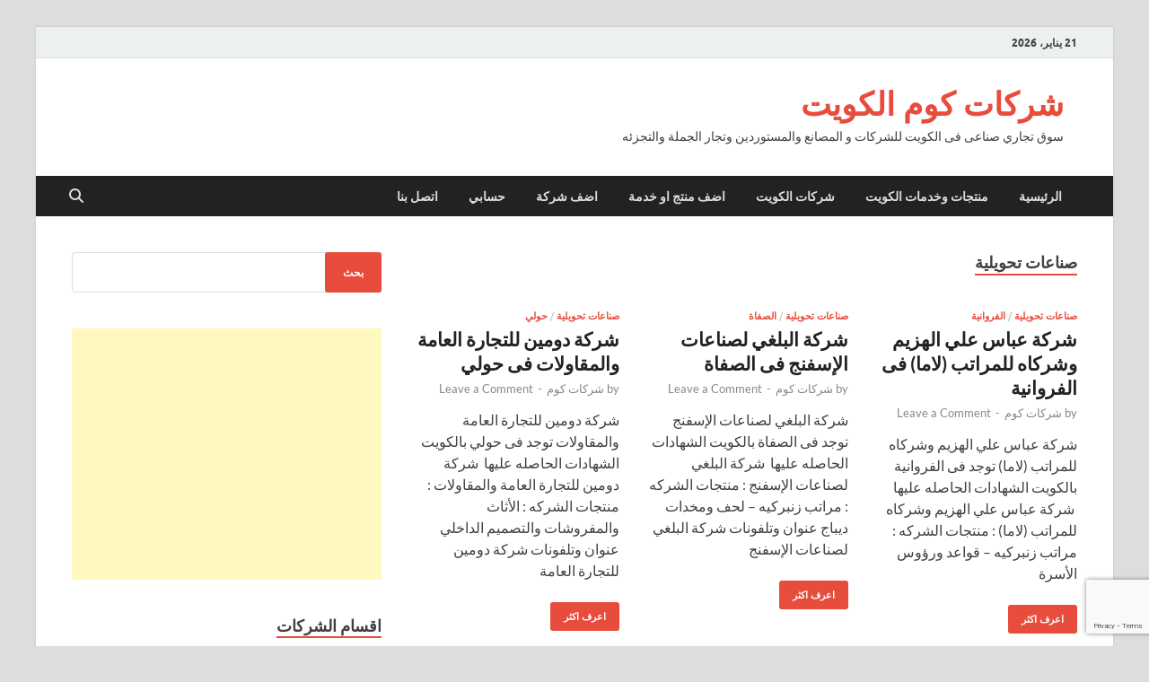

--- FILE ---
content_type: text/html; charset=UTF-8
request_url: https://kw.chrkat.com/category/%D8%B5%D9%86%D8%A7%D8%B9%D8%A7%D8%AA-%D8%AA%D8%AD%D9%88%D9%8A%D9%84%D9%8A%D8%A9/
body_size: 19366
content:
<!DOCTYPE html>
<html dir="rtl" lang="ar">
<head>
<meta charset="UTF-8">
<meta name="viewport" content="width=device-width, initial-scale=1">
<link rel="profile" href="http://gmpg.org/xfn/11">

<title>صناعات تحويلية &#8211; شركات كوم الكويت</title>
<meta name='robots' content='max-image-preview:large' />
<link rel="alternate" type="application/rss+xml" title="شركات كوم الكويت &laquo; الخلاصة" href="https://kw.chrkat.com/feed/" />
<link rel="alternate" type="application/rss+xml" title="شركات كوم الكويت &laquo; خلاصة التعليقات" href="https://kw.chrkat.com/comments/feed/" />
<link rel="alternate" type="application/rss+xml" title="شركات كوم الكويت &laquo; صناعات تحويلية خلاصة التصنيف" href="https://kw.chrkat.com/category/%d8%b5%d9%86%d8%a7%d8%b9%d8%a7%d8%aa-%d8%aa%d8%ad%d9%88%d9%8a%d9%84%d9%8a%d8%a9/feed/" />
<style id='wp-img-auto-sizes-contain-inline-css' type='text/css'>
img:is([sizes=auto i],[sizes^="auto," i]){contain-intrinsic-size:3000px 1500px}
/*# sourceURL=wp-img-auto-sizes-contain-inline-css */
</style>
<link rel='stylesheet' id='rtcl-public-css' href='https://kw.chrkat.com/wp-content/plugins/classified-listing/assets/css/rtcl-public.min.css?ver=5.3.4' type='text/css' media='all' />
<style id='rtcl-public-inline-css' type='text/css'>
:root{--rtcl-primary-color:#0066bf;--rtcl-link-color:#111111;--rtcl-link-hover-color:#0066bf;--rtcl-button-bg-color:#0066bf;--rtcl-button-color:#ffffff;--rtcl-button-hover-bg-color:#3065c1;}
.rtcl .rtcl-icon, 
							.rtcl-chat-form button.rtcl-chat-send, 
							.rtcl-chat-container a.rtcl-chat-card-link .rtcl-cc-content .rtcl-cc-listing-amount,
							.rtcl-chat-container ul.rtcl-messages-list .rtcl-message span.read-receipt-status .rtcl-icon.rtcl-read{color: #0066bf;}#rtcl-chat-modal {background-color: var(--rtcl-primary-color); border-color: var(--rtcl-primary-color)}#rtcl-compare-btn-wrap a.rtcl-compare-btn, .rtcl-btn, #rtcl-compare-panel-btn, .rtcl-chat-container ul.rtcl-messages-list .rtcl-message-wrap.own-message .rtcl-message-text, .rtcl-sold-out {background : var(--rtcl-primary-color);}.rtcl a{ color: var(--rtcl-link-color)}.rtcl a:hover{ color: var(--rtcl-link-hover-color)}.rtcl .rtcl-btn{ background-color: var(--rtcl-button-bg-color); border-color:var(--rtcl-button-bg-color); }.rtcl .rtcl-btn{ color: var(--rtcl-button-color); }[class*=rtcl-slider] [class*=swiper-button-],.rtcl-carousel-slider [class*=swiper-button-] { color: var(--rtcl-button-color); }.rtcl-pagination ul.page-numbers li span.page-numbers.current,.rtcl-pagination ul.page-numbers li a.page-numbers:hover{ background-color: var(--rtcl-button-hover-bg-color); }.rtcl .rtcl-btn:hover{ background-color: var(--rtcl-button-hover-bg-color); border-color: var(--rtcl-button-hover-bg-color); }
/*# sourceURL=rtcl-public-inline-css */
</style>
<style id='wp-emoji-styles-inline-css' type='text/css'>

	img.wp-smiley, img.emoji {
		display: inline !important;
		border: none !important;
		box-shadow: none !important;
		height: 1em !important;
		width: 1em !important;
		margin: 0 0.07em !important;
		vertical-align: -0.1em !important;
		background: none !important;
		padding: 0 !important;
	}
/*# sourceURL=wp-emoji-styles-inline-css */
</style>
<style id='wp-block-library-inline-css' type='text/css'>
:root{--wp-block-synced-color:#7a00df;--wp-block-synced-color--rgb:122,0,223;--wp-bound-block-color:var(--wp-block-synced-color);--wp-editor-canvas-background:#ddd;--wp-admin-theme-color:#007cba;--wp-admin-theme-color--rgb:0,124,186;--wp-admin-theme-color-darker-10:#006ba1;--wp-admin-theme-color-darker-10--rgb:0,107,160.5;--wp-admin-theme-color-darker-20:#005a87;--wp-admin-theme-color-darker-20--rgb:0,90,135;--wp-admin-border-width-focus:2px}@media (min-resolution:192dpi){:root{--wp-admin-border-width-focus:1.5px}}.wp-element-button{cursor:pointer}:root .has-very-light-gray-background-color{background-color:#eee}:root .has-very-dark-gray-background-color{background-color:#313131}:root .has-very-light-gray-color{color:#eee}:root .has-very-dark-gray-color{color:#313131}:root .has-vivid-green-cyan-to-vivid-cyan-blue-gradient-background{background:linear-gradient(135deg,#00d084,#0693e3)}:root .has-purple-crush-gradient-background{background:linear-gradient(135deg,#34e2e4,#4721fb 50%,#ab1dfe)}:root .has-hazy-dawn-gradient-background{background:linear-gradient(135deg,#faaca8,#dad0ec)}:root .has-subdued-olive-gradient-background{background:linear-gradient(135deg,#fafae1,#67a671)}:root .has-atomic-cream-gradient-background{background:linear-gradient(135deg,#fdd79a,#004a59)}:root .has-nightshade-gradient-background{background:linear-gradient(135deg,#330968,#31cdcf)}:root .has-midnight-gradient-background{background:linear-gradient(135deg,#020381,#2874fc)}:root{--wp--preset--font-size--normal:16px;--wp--preset--font-size--huge:42px}.has-regular-font-size{font-size:1em}.has-larger-font-size{font-size:2.625em}.has-normal-font-size{font-size:var(--wp--preset--font-size--normal)}.has-huge-font-size{font-size:var(--wp--preset--font-size--huge)}.has-text-align-center{text-align:center}.has-text-align-left{text-align:left}.has-text-align-right{text-align:right}.has-fit-text{white-space:nowrap!important}#end-resizable-editor-section{display:none}.aligncenter{clear:both}.items-justified-left{justify-content:flex-start}.items-justified-center{justify-content:center}.items-justified-right{justify-content:flex-end}.items-justified-space-between{justify-content:space-between}.screen-reader-text{border:0;clip-path:inset(50%);height:1px;margin:-1px;overflow:hidden;padding:0;position:absolute;width:1px;word-wrap:normal!important}.screen-reader-text:focus{background-color:#ddd;clip-path:none;color:#444;display:block;font-size:1em;height:auto;left:5px;line-height:normal;padding:15px 23px 14px;text-decoration:none;top:5px;width:auto;z-index:100000}html :where(.has-border-color){border-style:solid}html :where([style*=border-top-color]){border-top-style:solid}html :where([style*=border-right-color]){border-right-style:solid}html :where([style*=border-bottom-color]){border-bottom-style:solid}html :where([style*=border-left-color]){border-left-style:solid}html :where([style*=border-width]){border-style:solid}html :where([style*=border-top-width]){border-top-style:solid}html :where([style*=border-right-width]){border-right-style:solid}html :where([style*=border-bottom-width]){border-bottom-style:solid}html :where([style*=border-left-width]){border-left-style:solid}html :where(img[class*=wp-image-]){height:auto;max-width:100%}:where(figure){margin:0 0 1em}html :where(.is-position-sticky){--wp-admin--admin-bar--position-offset:var(--wp-admin--admin-bar--height,0px)}@media screen and (max-width:600px){html :where(.is-position-sticky){--wp-admin--admin-bar--position-offset:0px}}

/*# sourceURL=wp-block-library-inline-css */
</style><style id='global-styles-inline-css' type='text/css'>
:root{--wp--preset--aspect-ratio--square: 1;--wp--preset--aspect-ratio--4-3: 4/3;--wp--preset--aspect-ratio--3-4: 3/4;--wp--preset--aspect-ratio--3-2: 3/2;--wp--preset--aspect-ratio--2-3: 2/3;--wp--preset--aspect-ratio--16-9: 16/9;--wp--preset--aspect-ratio--9-16: 9/16;--wp--preset--color--black: #000000;--wp--preset--color--cyan-bluish-gray: #abb8c3;--wp--preset--color--white: #ffffff;--wp--preset--color--pale-pink: #f78da7;--wp--preset--color--vivid-red: #cf2e2e;--wp--preset--color--luminous-vivid-orange: #ff6900;--wp--preset--color--luminous-vivid-amber: #fcb900;--wp--preset--color--light-green-cyan: #7bdcb5;--wp--preset--color--vivid-green-cyan: #00d084;--wp--preset--color--pale-cyan-blue: #8ed1fc;--wp--preset--color--vivid-cyan-blue: #0693e3;--wp--preset--color--vivid-purple: #9b51e0;--wp--preset--gradient--vivid-cyan-blue-to-vivid-purple: linear-gradient(135deg,rgb(6,147,227) 0%,rgb(155,81,224) 100%);--wp--preset--gradient--light-green-cyan-to-vivid-green-cyan: linear-gradient(135deg,rgb(122,220,180) 0%,rgb(0,208,130) 100%);--wp--preset--gradient--luminous-vivid-amber-to-luminous-vivid-orange: linear-gradient(135deg,rgb(252,185,0) 0%,rgb(255,105,0) 100%);--wp--preset--gradient--luminous-vivid-orange-to-vivid-red: linear-gradient(135deg,rgb(255,105,0) 0%,rgb(207,46,46) 100%);--wp--preset--gradient--very-light-gray-to-cyan-bluish-gray: linear-gradient(135deg,rgb(238,238,238) 0%,rgb(169,184,195) 100%);--wp--preset--gradient--cool-to-warm-spectrum: linear-gradient(135deg,rgb(74,234,220) 0%,rgb(151,120,209) 20%,rgb(207,42,186) 40%,rgb(238,44,130) 60%,rgb(251,105,98) 80%,rgb(254,248,76) 100%);--wp--preset--gradient--blush-light-purple: linear-gradient(135deg,rgb(255,206,236) 0%,rgb(152,150,240) 100%);--wp--preset--gradient--blush-bordeaux: linear-gradient(135deg,rgb(254,205,165) 0%,rgb(254,45,45) 50%,rgb(107,0,62) 100%);--wp--preset--gradient--luminous-dusk: linear-gradient(135deg,rgb(255,203,112) 0%,rgb(199,81,192) 50%,rgb(65,88,208) 100%);--wp--preset--gradient--pale-ocean: linear-gradient(135deg,rgb(255,245,203) 0%,rgb(182,227,212) 50%,rgb(51,167,181) 100%);--wp--preset--gradient--electric-grass: linear-gradient(135deg,rgb(202,248,128) 0%,rgb(113,206,126) 100%);--wp--preset--gradient--midnight: linear-gradient(135deg,rgb(2,3,129) 0%,rgb(40,116,252) 100%);--wp--preset--font-size--small: 13px;--wp--preset--font-size--medium: 20px;--wp--preset--font-size--large: 36px;--wp--preset--font-size--x-large: 42px;--wp--preset--spacing--20: 0.44rem;--wp--preset--spacing--30: 0.67rem;--wp--preset--spacing--40: 1rem;--wp--preset--spacing--50: 1.5rem;--wp--preset--spacing--60: 2.25rem;--wp--preset--spacing--70: 3.38rem;--wp--preset--spacing--80: 5.06rem;--wp--preset--shadow--natural: 6px 6px 9px rgba(0, 0, 0, 0.2);--wp--preset--shadow--deep: 12px 12px 50px rgba(0, 0, 0, 0.4);--wp--preset--shadow--sharp: 6px 6px 0px rgba(0, 0, 0, 0.2);--wp--preset--shadow--outlined: 6px 6px 0px -3px rgb(255, 255, 255), 6px 6px rgb(0, 0, 0);--wp--preset--shadow--crisp: 6px 6px 0px rgb(0, 0, 0);}:where(.is-layout-flex){gap: 0.5em;}:where(.is-layout-grid){gap: 0.5em;}body .is-layout-flex{display: flex;}.is-layout-flex{flex-wrap: wrap;align-items: center;}.is-layout-flex > :is(*, div){margin: 0;}body .is-layout-grid{display: grid;}.is-layout-grid > :is(*, div){margin: 0;}:where(.wp-block-columns.is-layout-flex){gap: 2em;}:where(.wp-block-columns.is-layout-grid){gap: 2em;}:where(.wp-block-post-template.is-layout-flex){gap: 1.25em;}:where(.wp-block-post-template.is-layout-grid){gap: 1.25em;}.has-black-color{color: var(--wp--preset--color--black) !important;}.has-cyan-bluish-gray-color{color: var(--wp--preset--color--cyan-bluish-gray) !important;}.has-white-color{color: var(--wp--preset--color--white) !important;}.has-pale-pink-color{color: var(--wp--preset--color--pale-pink) !important;}.has-vivid-red-color{color: var(--wp--preset--color--vivid-red) !important;}.has-luminous-vivid-orange-color{color: var(--wp--preset--color--luminous-vivid-orange) !important;}.has-luminous-vivid-amber-color{color: var(--wp--preset--color--luminous-vivid-amber) !important;}.has-light-green-cyan-color{color: var(--wp--preset--color--light-green-cyan) !important;}.has-vivid-green-cyan-color{color: var(--wp--preset--color--vivid-green-cyan) !important;}.has-pale-cyan-blue-color{color: var(--wp--preset--color--pale-cyan-blue) !important;}.has-vivid-cyan-blue-color{color: var(--wp--preset--color--vivid-cyan-blue) !important;}.has-vivid-purple-color{color: var(--wp--preset--color--vivid-purple) !important;}.has-black-background-color{background-color: var(--wp--preset--color--black) !important;}.has-cyan-bluish-gray-background-color{background-color: var(--wp--preset--color--cyan-bluish-gray) !important;}.has-white-background-color{background-color: var(--wp--preset--color--white) !important;}.has-pale-pink-background-color{background-color: var(--wp--preset--color--pale-pink) !important;}.has-vivid-red-background-color{background-color: var(--wp--preset--color--vivid-red) !important;}.has-luminous-vivid-orange-background-color{background-color: var(--wp--preset--color--luminous-vivid-orange) !important;}.has-luminous-vivid-amber-background-color{background-color: var(--wp--preset--color--luminous-vivid-amber) !important;}.has-light-green-cyan-background-color{background-color: var(--wp--preset--color--light-green-cyan) !important;}.has-vivid-green-cyan-background-color{background-color: var(--wp--preset--color--vivid-green-cyan) !important;}.has-pale-cyan-blue-background-color{background-color: var(--wp--preset--color--pale-cyan-blue) !important;}.has-vivid-cyan-blue-background-color{background-color: var(--wp--preset--color--vivid-cyan-blue) !important;}.has-vivid-purple-background-color{background-color: var(--wp--preset--color--vivid-purple) !important;}.has-black-border-color{border-color: var(--wp--preset--color--black) !important;}.has-cyan-bluish-gray-border-color{border-color: var(--wp--preset--color--cyan-bluish-gray) !important;}.has-white-border-color{border-color: var(--wp--preset--color--white) !important;}.has-pale-pink-border-color{border-color: var(--wp--preset--color--pale-pink) !important;}.has-vivid-red-border-color{border-color: var(--wp--preset--color--vivid-red) !important;}.has-luminous-vivid-orange-border-color{border-color: var(--wp--preset--color--luminous-vivid-orange) !important;}.has-luminous-vivid-amber-border-color{border-color: var(--wp--preset--color--luminous-vivid-amber) !important;}.has-light-green-cyan-border-color{border-color: var(--wp--preset--color--light-green-cyan) !important;}.has-vivid-green-cyan-border-color{border-color: var(--wp--preset--color--vivid-green-cyan) !important;}.has-pale-cyan-blue-border-color{border-color: var(--wp--preset--color--pale-cyan-blue) !important;}.has-vivid-cyan-blue-border-color{border-color: var(--wp--preset--color--vivid-cyan-blue) !important;}.has-vivid-purple-border-color{border-color: var(--wp--preset--color--vivid-purple) !important;}.has-vivid-cyan-blue-to-vivid-purple-gradient-background{background: var(--wp--preset--gradient--vivid-cyan-blue-to-vivid-purple) !important;}.has-light-green-cyan-to-vivid-green-cyan-gradient-background{background: var(--wp--preset--gradient--light-green-cyan-to-vivid-green-cyan) !important;}.has-luminous-vivid-amber-to-luminous-vivid-orange-gradient-background{background: var(--wp--preset--gradient--luminous-vivid-amber-to-luminous-vivid-orange) !important;}.has-luminous-vivid-orange-to-vivid-red-gradient-background{background: var(--wp--preset--gradient--luminous-vivid-orange-to-vivid-red) !important;}.has-very-light-gray-to-cyan-bluish-gray-gradient-background{background: var(--wp--preset--gradient--very-light-gray-to-cyan-bluish-gray) !important;}.has-cool-to-warm-spectrum-gradient-background{background: var(--wp--preset--gradient--cool-to-warm-spectrum) !important;}.has-blush-light-purple-gradient-background{background: var(--wp--preset--gradient--blush-light-purple) !important;}.has-blush-bordeaux-gradient-background{background: var(--wp--preset--gradient--blush-bordeaux) !important;}.has-luminous-dusk-gradient-background{background: var(--wp--preset--gradient--luminous-dusk) !important;}.has-pale-ocean-gradient-background{background: var(--wp--preset--gradient--pale-ocean) !important;}.has-electric-grass-gradient-background{background: var(--wp--preset--gradient--electric-grass) !important;}.has-midnight-gradient-background{background: var(--wp--preset--gradient--midnight) !important;}.has-small-font-size{font-size: var(--wp--preset--font-size--small) !important;}.has-medium-font-size{font-size: var(--wp--preset--font-size--medium) !important;}.has-large-font-size{font-size: var(--wp--preset--font-size--large) !important;}.has-x-large-font-size{font-size: var(--wp--preset--font-size--x-large) !important;}
/*# sourceURL=global-styles-inline-css */
</style>

<style id='classic-theme-styles-inline-css' type='text/css'>
/*! This file is auto-generated */
.wp-block-button__link{color:#fff;background-color:#32373c;border-radius:9999px;box-shadow:none;text-decoration:none;padding:calc(.667em + 2px) calc(1.333em + 2px);font-size:1.125em}.wp-block-file__button{background:#32373c;color:#fff;text-decoration:none}
/*# sourceURL=/wp-includes/css/classic-themes.min.css */
</style>
<link rel='stylesheet' id='contact-form-7-css' href='https://kw.chrkat.com/wp-content/plugins/contact-form-7/includes/css/styles.css?ver=6.1.4' type='text/css' media='all' />
<link rel='stylesheet' id='contact-form-7-rtl-css' href='https://kw.chrkat.com/wp-content/plugins/contact-form-7/includes/css/styles-rtl.css?ver=6.1.4' type='text/css' media='all' />
<link rel='stylesheet' id='rtcl-pro-public-css' href='https://kw.chrkat.com/wp-content/plugins/classified-listing-pro/assets/css/public.min.css?ver=4.0.6' type='text/css' media='all' />
<link rel='stylesheet' id='gb-frontend-block-pro-css' href='https://kw.chrkat.com/wp-content/plugins/classified-listing-pro/assets/css/gb-frontend-block-pro.css?ver=4.0.6' type='text/css' media='all' />
<link rel='stylesheet' id='hitmag-fonts-css' href='https://kw.chrkat.com/wp-content/themes/hitmag/css/fonts.css' type='text/css' media='all' />
<link rel='stylesheet' id='hitmag-font-awesome-css' href='https://kw.chrkat.com/wp-content/themes/hitmag/css/all.min.css?ver=6.5.1' type='text/css' media='all' />
<link rel='stylesheet' id='hitmag-style-css' href='https://kw.chrkat.com/wp-content/themes/hitmag/style.css?ver=1.4.4' type='text/css' media='all' />
<link rel='stylesheet' id='gb-frontend-block-css' href='https://kw.chrkat.com/wp-content/plugins/classified-listing/assets/css/gb-frontend-block.css?ver=5.3.4' type='text/css' media='all' />
<script type="text/javascript" src="https://kw.chrkat.com/wp-includes/js/jquery/jquery.min.js?ver=3.7.1" id="jquery-core-js"></script>
<script type="text/javascript" src="https://kw.chrkat.com/wp-includes/js/jquery/jquery-migrate.min.js?ver=3.4.1" id="jquery-migrate-js"></script>
<script type="text/javascript" src="https://kw.chrkat.com/wp-includes/js/dist/vendor/moment.min.js?ver=2.30.1" id="moment-js"></script>
<script type="text/javascript" id="moment-js-after">
/* <![CDATA[ */
moment.updateLocale( 'ar', {"months":["\u064a\u0646\u0627\u064a\u0631","\u0641\u0628\u0631\u0627\u064a\u0631","\u0645\u0627\u0631\u0633","\u0623\u0628\u0631\u064a\u0644","\u0645\u0627\u064a\u0648","\u064a\u0648\u0646\u064a\u0648","\u064a\u0648\u0644\u064a\u0648","\u0623\u063a\u0633\u0637\u0633","\u0633\u0628\u062a\u0645\u0628\u0631","\u0623\u0643\u062a\u0648\u0628\u0631","\u0646\u0648\u0641\u0645\u0628\u0631","\u062f\u064a\u0633\u0645\u0628\u0631"],"monthsShort":["\u064a\u0646\u0627\u064a\u0631","\u0641\u0628\u0631\u0627\u064a\u0631","\u0645\u0627\u0631\u0633","\u0623\u0628\u0631\u064a\u0644","\u0645\u0627\u064a\u0648","\u064a\u0648\u0646\u064a\u0648","\u064a\u0648\u0644\u064a\u0648","\u0623\u063a\u0633\u0637\u0633","\u0633\u0628\u062a\u0645\u0628\u0631","\u0623\u0643\u062a\u0648\u0628\u0631","\u0646\u0648\u0641\u0645\u0628\u0631","\u062f\u064a\u0633\u0645\u0628\u0631"],"weekdays":["\u0627\u0644\u0623\u062d\u062f","\u0627\u0644\u0625\u062b\u0646\u064a\u0646","\u0627\u0644\u062b\u0644\u0627\u062b\u0627\u0621","\u0627\u0644\u0623\u0631\u0628\u0639\u0627\u0621","\u0627\u0644\u062e\u0645\u064a\u0633","\u0627\u0644\u062c\u0645\u0639\u0629","\u0627\u0644\u0633\u0628\u062a"],"weekdaysShort":["\u0627\u0644\u0623\u062d\u062f","\u0627\u0644\u0623\u062b\u0646\u064a\u0646","\u0627\u0644\u062b\u0644\u0627\u062b\u0627\u0621","\u0627\u0644\u0623\u0631\u0628\u0639\u0627\u0621","\u0627\u0644\u062e\u0645\u064a\u0633","\u0627\u0644\u062c\u0645\u0639\u0629","\u0627\u0644\u0633\u0628\u062a"],"week":{"dow":6},"longDateFormat":{"LT":"g:i a","LTS":null,"L":null,"LL":"j F\u060c Y","LLL":"j F\u060c Y g:i a","LLLL":null}} );
//# sourceURL=moment-js-after
/* ]]> */
</script>
<script type="text/javascript" src="https://kw.chrkat.com/wp-content/plugins/classified-listing/assets/vendor/daterangepicker/daterangepicker.js?ver=3.0.5" id="daterangepicker-js"></script>
<script type="text/javascript" src="https://kw.chrkat.com/wp-content/plugins/classified-listing/assets/js/rtcl-common.min.js?ver=5.3.4" id="rtcl-common-js"></script>
<script type="text/javascript" src="https://kw.chrkat.com/wp-includes/js/imagesloaded.min.js?ver=5.0.0" id="imagesloaded-js"></script>
<script type="text/javascript" src="https://kw.chrkat.com/wp-content/plugins/classified-listing/assets/vendor/swiper/swiper-bundle.min.js?ver=7.4.1" id="swiper-js"></script>
<link rel="https://api.w.org/" href="https://kw.chrkat.com/wp-json/" /><link rel="alternate" title="JSON" type="application/json" href="https://kw.chrkat.com/wp-json/wp/v2/categories/316" /><link rel="EditURI" type="application/rsd+xml" title="RSD" href="https://kw.chrkat.com/xmlrpc.php?rsd" />
<link rel="stylesheet" href="https://kw.chrkat.com/wp-content/themes/hitmag/rtl.css" type="text/css" media="screen" /><meta name="generator" content="WordPress 6.9" />
		<style type="text/css">
			
			button,
			input[type="button"],
			input[type="reset"],
			input[type="submit"] {
				background: #E74C3C;
			}

            .th-readmore {
                background: #E74C3C;
            }           

            a:hover {
                color: #E74C3C;
            } 

            .main-navigation a:hover {
                background-color: #E74C3C;
            }

            .main-navigation .current_page_item > a,
            .main-navigation .current-menu-item > a,
            .main-navigation .current_page_ancestor > a,
            .main-navigation .current-menu-ancestor > a {
                background-color: #E74C3C;
            }

            #main-nav-button:hover {
                background-color: #E74C3C;
            }

            .post-navigation .post-title:hover {
                color: #E74C3C;
            }

            .top-navigation a:hover {
                color: #E74C3C;
            }

            .top-navigation ul ul a:hover {
                background: #E74C3C;
            }

            #top-nav-button:hover {
                color: #E74C3C;
            }

            .responsive-mainnav li a:hover,
            .responsive-topnav li a:hover {
                background: #E74C3C;
            }

            #hm-search-form .search-form .search-submit {
                background-color: #E74C3C;
            }

            .nav-links .current {
                background: #E74C3C;
            }

            .is-style-hitmag-widget-title,
            .elementor-widget-container h5,
            .widgettitle,
            .widget-title {
                border-bottom: 2px solid #E74C3C;
            }

            .footer-widget-title {
                border-bottom: 2px solid #E74C3C;
            }

            .widget-area a:hover {
                color: #E74C3C;
            }

            .footer-widget-area .widget a:hover {
                color: #E74C3C;
            }

            .site-info a:hover {
                color: #E74C3C;
            }

            .wp-block-search .wp-block-search__button,
            .search-form .search-submit {
                background: #E74C3C;
            }

            .hmb-entry-title a:hover {
                color: #E74C3C;
            }

            .hmb-entry-meta a:hover,
            .hms-meta a:hover {
                color: #E74C3C;
            }

            .hms-title a:hover {
                color: #E74C3C;
            }

            .hmw-grid-post .post-title a:hover {
                color: #E74C3C;
            }

            .footer-widget-area .hmw-grid-post .post-title a:hover,
            .footer-widget-area .hmb-entry-title a:hover,
            .footer-widget-area .hms-title a:hover {
                color: #E74C3C;
            }

            .hm-tabs-wdt .ui-state-active {
                border-bottom: 2px solid #E74C3C;
            }

            a.hm-viewall {
                background: #E74C3C;
            }

            #hitmag-tags a,
            .widget_tag_cloud .tagcloud a {
                background: #E74C3C;
            }

            .site-title a {
                color: #E74C3C;
            }

            .hitmag-post .entry-title a:hover {
                color: #E74C3C;
            }

            .hitmag-post .entry-meta a:hover {
                color: #E74C3C;
            }

            .cat-links a {
                color: #E74C3C;
            }

            .hitmag-single .entry-meta a:hover {
                color: #E74C3C;
            }

            .hitmag-single .author a:hover {
                color: #E74C3C;
            }

            .hm-author-content .author-posts-link {
                color: #E74C3C;
            }

            .hm-tags-links a:hover {
                background: #E74C3C;
            }

            .hm-tagged {
                background: #E74C3C;
            }

            .hm-edit-link a.post-edit-link {
                background: #E74C3C;
            }

            .arc-page-title {
                border-bottom: 2px solid #E74C3C;
            }

            .srch-page-title {
                border-bottom: 2px solid #E74C3C;
            }

            .hm-slider-details .cat-links {
                background: #E74C3C;
            }

            .hm-rel-post .post-title a:hover {
                color: #E74C3C;
            }

            .comment-author a {
                color: #E74C3C;
            }

            .comment-metadata a:hover,
            .comment-metadata a:focus,
            .pingback .comment-edit-link:hover,
            .pingback .comment-edit-link:focus {
                color: #E74C3C;
            }

            .comment-reply-link:hover,
            .comment-reply-link:focus {
                background: #E74C3C;
            }

            .required {
                color: #E74C3C;
            }

            blockquote {
                border-left: 3px solid #E74C3C;
            }

            .comment-reply-title small a:before {
                color: #E74C3C;
            }
            
            .woocommerce ul.products li.product h3:hover,
            .woocommerce-widget-area ul li a:hover,
            .woocommerce-loop-product__title:hover {
                color: #E74C3C;
            }

            .woocommerce-product-search input[type="submit"],
            .woocommerce #respond input#submit, 
            .woocommerce a.button, 
            .woocommerce button.button, 
            .woocommerce input.button,
            .woocommerce nav.woocommerce-pagination ul li a:focus,
            .woocommerce nav.woocommerce-pagination ul li a:hover,
            .woocommerce nav.woocommerce-pagination ul li span.current,
            .woocommerce span.onsale,
            .woocommerce-widget-area .widget-title,
            .woocommerce #respond input#submit.alt,
            .woocommerce a.button.alt,
            .woocommerce button.button.alt,
            .woocommerce input.button.alt {
                background: #E74C3C;
            }
            
            .wp-block-quote,
            .wp-block-quote:not(.is-large):not(.is-style-large) {
                border-left: 3px solid #E74C3C;
            }		</style>
	<link rel="icon" href="https://kw.chrkat.com/wp-content/uploads/sites/12/2021/12/شركات-150x150.png" sizes="32x32" />
<link rel="icon" href="https://kw.chrkat.com/wp-content/uploads/sites/12/2021/12/شركات-300x300.png" sizes="192x192" />
<link rel="apple-touch-icon" href="https://kw.chrkat.com/wp-content/uploads/sites/12/2021/12/شركات-300x300.png" />
<meta name="msapplication-TileImage" content="https://kw.chrkat.com/wp-content/uploads/sites/12/2021/12/شركات-300x300.png" />
<style id="kirki-inline-styles"></style>				<style type="text/css" id="c4wp-checkout-css">
					.woocommerce-checkout .c4wp_captcha_field {
						margin-bottom: 10px;
						margin-top: 15px;
						position: relative;
						display: inline-block;
					}
				</style>
								<style type="text/css" id="c4wp-v3-lp-form-css">
					.login #login, .login #lostpasswordform {
						min-width: 350px !important;
					}
					.wpforms-field-c4wp iframe {
						width: 100% !important;
					}
				</style>
							<style type="text/css" id="c4wp-v3-lp-form-css">
				.login #login, .login #lostpasswordform {
					min-width: 350px !important;
				}
				.wpforms-field-c4wp iframe {
					width: 100% !important;
				}
			</style>
			</head>

<body class="rtl archive category category-316 wp-embed-responsive wp-theme-hitmag rtcl-no-js group-blog hfeed th-left-sidebar">



<div id="page" class="site hitmag-wrapper">
	<a class="skip-link screen-reader-text" href="#content">Skip to content</a>

	
	<header id="masthead" class="site-header" role="banner">

		
			
			<div class="hm-top-bar">
				<div class="hm-container">
					
											<div class="hm-date">21 يناير، 2026</div>
					
					
					
				</div><!-- .hm-container -->
			</div><!-- .hm-top-bar -->

		
		
		<div class="header-main-area ">
			<div class="hm-container">
			<div class="site-branding">
				<div class="site-branding-content">
					<div class="hm-logo">
											</div><!-- .hm-logo -->

					<div class="hm-site-title">
													<p class="site-title"><a href="https://kw.chrkat.com/" rel="home">شركات كوم الكويت</a></p>
													<p class="site-description">سوق تجاري صناعى فى الكويت للشركات و المصانع والمستوردين وتجار الجملة والتجزئه</p>
											</div><!-- .hm-site-title -->
				</div><!-- .site-branding-content -->
			</div><!-- .site-branding -->

			
						</div><!-- .hm-container -->
		</div><!-- .header-main-area -->

		
		<div class="hm-nav-container">
			<nav id="site-navigation" class="main-navigation" role="navigation">
				<div class="hm-container">
					<div class="menu-%d9%82%d8%a7%d8%a6%d9%85%d9%87-%d8%a7%d9%84%d8%aa%d9%86%d9%82%d9%84-container"><ul id="primary-menu" class="menu"><li id="menu-item-134" class="menu-item menu-item-type-custom menu-item-object-custom menu-item-home menu-item-134"><a href="http://kw.chrkat.com/">الرئيسية</a></li>
<li id="menu-item-401" class="menu-item menu-item-type-post_type menu-item-object-page menu-item-401"><a href="https://kw.chrkat.com/items/">منتجات وخدمات الكويت</a></li>
<li id="menu-item-400" class="menu-item menu-item-type-post_type menu-item-object-page menu-item-400"><a href="https://kw.chrkat.com/companies/">شركات الكويت</a></li>
<li id="menu-item-404" class="menu-item menu-item-type-post_type menu-item-object-page menu-item-404"><a href="https://kw.chrkat.com/add-item/">اضف منتج او خدمة</a></li>
<li id="menu-item-405" class="menu-item menu-item-type-custom menu-item-object-custom menu-item-405"><a href="https://kw.chrkat.com/my-account/store/">اضف شركة</a></li>
<li id="menu-item-204" class="menu-item menu-item-type-custom menu-item-object-custom menu-item-204"><a href="https://kw.chrkat.com/my-account/">حسابي</a></li>
<li id="menu-item-135" class="menu-item menu-item-type-post_type menu-item-object-page menu-item-135"><a href="https://kw.chrkat.com/contact/">اتصل بنا</a></li>
</ul></div>					
											<button class="hm-search-button-icon" aria-label="Open search"></button>
						<div class="hm-search-box-container">
							<div class="hm-search-box">
								<form role="search" method="get" class="search-form" action="https://kw.chrkat.com/">
				<label>
					<span class="screen-reader-text">البحث عن:</span>
					<input type="search" class="search-field" placeholder="بحث &hellip;" value="" name="s" />
				</label>
				<input type="submit" class="search-submit" value="بحث" />
			</form>							</div><!-- th-search-box -->
						</div><!-- .th-search-box-container -->
									</div><!-- .hm-container -->
			</nav><!-- #site-navigation -->
			<div class="hm-nwrap">
								<a href="#" class="navbutton" id="main-nav-button">
					<span class="main-nav-btn-lbl">Main Menu</span>				</a>
			</div>
			<div class="responsive-mainnav"></div>
		</div><!-- .hm-nav-container -->

		
	</header><!-- #masthead -->

	
	<div id="content" class="site-content">
		<div class="hm-container">

<div id="primary" class="content-area">
	<main id="main" class="site-main" role="main">

	
	
	
			<header class="page-header">
				<h1 class="page-title arc-page-title">صناعات تحويلية</h1>			</header><!-- .page-header -->

			<div class="posts-wrap th-grid-3">
<article id="post-50" class="hitmag-post post-50 post type-post status-publish format-standard hentry category-316 tag-318 tag-319 tag-320 tag-317 tag-4 tag-3 llocation-125">

		
		
	<div class="archive-content">

		
		<header class="entry-header">
			<div class="cat-links"><a href="https://kw.chrkat.com/category/%d8%b5%d9%86%d8%a7%d8%b9%d8%a7%d8%aa-%d8%aa%d8%ad%d9%88%d9%8a%d9%84%d9%8a%d8%a9/" rel="tag">صناعات تحويلية</a> / <a href="https://kw.chrkat.com/llocation/%d8%a7%d9%84%d9%81%d8%b1%d9%88%d8%a7%d9%86%d9%8a%d8%a9/" rel="tag">الفروانية</a></div><h3 class="entry-title"><a href="https://kw.chrkat.com/%d8%b4%d8%b1%d9%83%d8%a9-%d8%b9%d8%a8%d8%a7%d8%b3-%d8%b9%d9%84%d9%8a-%d8%a7%d9%84%d9%87%d8%b2%d9%8a%d9%85-%d9%88%d8%b4%d8%b1%d9%83%d8%a7%d9%87-%d9%84%d9%84%d9%85%d8%b1%d8%a7%d8%aa%d8%a8-%d9%84%d8%a7/" rel="bookmark">شركة عباس علي الهزيم وشركاه للمراتب (لاما) فى الفروانية</a></h3>			<div class="entry-meta">
				<span class="byline"> by <span class="author vcard"><a class="url fn n" href="https://kw.chrkat.com/author/4/">شركات كوم</a></span></span><span class="meta-sep"> - </span><span class="comments-link"><a href="https://kw.chrkat.com/%d8%b4%d8%b1%d9%83%d8%a9-%d8%b9%d8%a8%d8%a7%d8%b3-%d8%b9%d9%84%d9%8a-%d8%a7%d9%84%d9%87%d8%b2%d9%8a%d9%85-%d9%88%d8%b4%d8%b1%d9%83%d8%a7%d9%87-%d9%84%d9%84%d9%85%d8%b1%d8%a7%d8%aa%d8%a8-%d9%84%d8%a7/#respond">Leave a Comment</a></span>			</div><!-- .entry-meta -->
					</header><!-- .entry-header -->

		<div class="entry-summary">
			<p>شركة عباس علي الهزيم وشركاه للمراتب (لاما) توجد فى الفروانية بالكويت الشهادات الحاصله عليها  شركة عباس علي الهزيم وشركاه للمراتب (لاما) : منتجات الشركه : مراتب زنبركيه – قواعد ورؤوس الأسرة</p>
					<a href="https://kw.chrkat.com/%d8%b4%d8%b1%d9%83%d8%a9-%d8%b9%d8%a8%d8%a7%d8%b3-%d8%b9%d9%84%d9%8a-%d8%a7%d9%84%d9%87%d8%b2%d9%8a%d9%85-%d9%88%d8%b4%d8%b1%d9%83%d8%a7%d9%87-%d9%84%d9%84%d9%85%d8%b1%d8%a7%d8%aa%d8%a8-%d9%84%d8%a7/" class="th-readmore"><span class="screen-reader-text">شركة عباس علي الهزيم وشركاه للمراتب (لاما) فى الفروانية</span> اعرف اكثر</a>
				
		</div><!-- .entry-summary -->
		
	</div><!-- .archive-content -->

	
</article><!-- #post-## -->
<article id="post-114" class="hitmag-post post-114 post type-post status-publish format-standard hentry category-316 tag-321 tag-317 tag-4 tag-3 llocation-6">

		
		
	<div class="archive-content">

		
		<header class="entry-header">
			<div class="cat-links"><a href="https://kw.chrkat.com/category/%d8%b5%d9%86%d8%a7%d8%b9%d8%a7%d8%aa-%d8%aa%d8%ad%d9%88%d9%8a%d9%84%d9%8a%d8%a9/" rel="tag">صناعات تحويلية</a> / <a href="https://kw.chrkat.com/llocation/%d8%a7%d9%84%d8%b5%d9%81%d8%a7%d8%a9/" rel="tag">الصفاة</a></div><h3 class="entry-title"><a href="https://kw.chrkat.com/%d8%b4%d8%b1%d9%83%d8%a9-%d8%a7%d9%84%d8%a8%d9%84%d8%ba%d9%8a-%d9%84%d8%b5%d9%86%d8%a7%d8%b9%d8%a7%d8%aa-%d8%a7%d9%84%d8%a5%d8%b3%d9%81%d9%86%d8%ac-%d9%81%d9%89-%d8%a7%d9%84%d8%b5%d9%81%d8%a7%d8%a9/" rel="bookmark">شركة البلغي لصناعات الإسفنج فى الصفاة</a></h3>			<div class="entry-meta">
				<span class="byline"> by <span class="author vcard"><a class="url fn n" href="https://kw.chrkat.com/author/4/">شركات كوم</a></span></span><span class="meta-sep"> - </span><span class="comments-link"><a href="https://kw.chrkat.com/%d8%b4%d8%b1%d9%83%d8%a9-%d8%a7%d9%84%d8%a8%d9%84%d8%ba%d9%8a-%d9%84%d8%b5%d9%86%d8%a7%d8%b9%d8%a7%d8%aa-%d8%a7%d9%84%d8%a5%d8%b3%d9%81%d9%86%d8%ac-%d9%81%d9%89-%d8%a7%d9%84%d8%b5%d9%81%d8%a7%d8%a9/#respond">Leave a Comment</a></span>			</div><!-- .entry-meta -->
					</header><!-- .entry-header -->

		<div class="entry-summary">
			<p>شركة البلغي لصناعات الإسفنج توجد فى الصفاة بالكويت الشهادات الحاصله عليها  شركة البلغي لصناعات الإسفنج : منتجات الشركه : مراتب زنبركيه – لحف ومخدات ديباج عنوان وتلفونات شركة البلغي لصناعات الإسفنج</p>
					<a href="https://kw.chrkat.com/%d8%b4%d8%b1%d9%83%d8%a9-%d8%a7%d9%84%d8%a8%d9%84%d8%ba%d9%8a-%d9%84%d8%b5%d9%86%d8%a7%d8%b9%d8%a7%d8%aa-%d8%a7%d9%84%d8%a5%d8%b3%d9%81%d9%86%d8%ac-%d9%81%d9%89-%d8%a7%d9%84%d8%b5%d9%81%d8%a7%d8%a9/" class="th-readmore"><span class="screen-reader-text">شركة البلغي لصناعات الإسفنج فى الصفاة</span> اعرف اكثر</a>
				
		</div><!-- .entry-summary -->
		
	</div><!-- .archive-content -->

	
</article><!-- #post-## -->
<article id="post-115" class="hitmag-post post-115 post type-post status-publish format-standard hentry category-316 tag-322 tag-4 tag-3 llocation-39">

		
		
	<div class="archive-content">

		
		<header class="entry-header">
			<div class="cat-links"><a href="https://kw.chrkat.com/category/%d8%b5%d9%86%d8%a7%d8%b9%d8%a7%d8%aa-%d8%aa%d8%ad%d9%88%d9%8a%d9%84%d9%8a%d8%a9/" rel="tag">صناعات تحويلية</a> / <a href="https://kw.chrkat.com/llocation/%d8%ad%d9%88%d9%84%d9%8a/" rel="tag">حولي</a></div><h3 class="entry-title"><a href="https://kw.chrkat.com/%d8%b4%d8%b1%d9%83%d8%a9-%d8%af%d9%88%d9%85%d9%8a%d9%86-%d9%84%d9%84%d8%aa%d8%ac%d8%a7%d8%b1%d8%a9-%d8%a7%d9%84%d8%b9%d8%a7%d9%85%d8%a9-%d9%88%d8%a7%d9%84%d9%85%d9%82%d8%a7%d9%88%d9%84%d8%a7%d8%aa/" rel="bookmark">شركة دومين للتجارة العامة والمقاولات فى حولي</a></h3>			<div class="entry-meta">
				<span class="byline"> by <span class="author vcard"><a class="url fn n" href="https://kw.chrkat.com/author/4/">شركات كوم</a></span></span><span class="meta-sep"> - </span><span class="comments-link"><a href="https://kw.chrkat.com/%d8%b4%d8%b1%d9%83%d8%a9-%d8%af%d9%88%d9%85%d9%8a%d9%86-%d9%84%d9%84%d8%aa%d8%ac%d8%a7%d8%b1%d8%a9-%d8%a7%d9%84%d8%b9%d8%a7%d9%85%d8%a9-%d9%88%d8%a7%d9%84%d9%85%d9%82%d8%a7%d9%88%d9%84%d8%a7%d8%aa/#respond">Leave a Comment</a></span>			</div><!-- .entry-meta -->
					</header><!-- .entry-header -->

		<div class="entry-summary">
			<p>شركة دومين للتجارة العامة والمقاولات توجد فى حولي بالكويت الشهادات الحاصله عليها  شركة دومين للتجارة العامة والمقاولات : منتجات الشركه : الأثاث والمفروشات والتصميم الداخلي عنوان وتلفونات شركة دومين للتجارة العامة</p>
					<a href="https://kw.chrkat.com/%d8%b4%d8%b1%d9%83%d8%a9-%d8%af%d9%88%d9%85%d9%8a%d9%86-%d9%84%d9%84%d8%aa%d8%ac%d8%a7%d8%b1%d8%a9-%d8%a7%d9%84%d8%b9%d8%a7%d9%85%d8%a9-%d9%88%d8%a7%d9%84%d9%85%d9%82%d8%a7%d9%88%d9%84%d8%a7%d8%aa/" class="th-readmore"><span class="screen-reader-text">شركة دومين للتجارة العامة والمقاولات فى حولي</span> اعرف اكثر</a>
				
		</div><!-- .entry-summary -->
		
	</div><!-- .archive-content -->

	
</article><!-- #post-## -->
<article id="post-116" class="hitmag-post post-116 post type-post status-publish format-standard hentry category-316 tag-325 tag-324 tag-4 tag-3 tag-323 llocation-6">

		
		
	<div class="archive-content">

		
		<header class="entry-header">
			<div class="cat-links"><a href="https://kw.chrkat.com/category/%d8%b5%d9%86%d8%a7%d8%b9%d8%a7%d8%aa-%d8%aa%d8%ad%d9%88%d9%8a%d9%84%d9%8a%d8%a9/" rel="tag">صناعات تحويلية</a> / <a href="https://kw.chrkat.com/llocation/%d8%a7%d9%84%d8%b5%d9%81%d8%a7%d8%a9/" rel="tag">الصفاة</a></div><h3 class="entry-title"><a href="https://kw.chrkat.com/%d8%b9%d8%a7%d9%84%d9%81%d8%aa%d9%83%d8%b3-%d8%a5%d9%86%d8%af%d8%b3%d8%aa%d8%b1%d9%8a%d8%b2-%d9%81%d9%89-%d8%a7%d9%84%d8%b5%d9%81%d8%a7%d8%a9/" rel="bookmark">عالفتكس إندستريز فى الصفاة</a></h3>			<div class="entry-meta">
				<span class="byline"> by <span class="author vcard"><a class="url fn n" href="https://kw.chrkat.com/author/4/">شركات كوم</a></span></span><span class="meta-sep"> - </span><span class="comments-link"><a href="https://kw.chrkat.com/%d8%b9%d8%a7%d9%84%d9%81%d8%aa%d9%83%d8%b3-%d8%a5%d9%86%d8%af%d8%b3%d8%aa%d8%b1%d9%8a%d8%b2-%d9%81%d9%89-%d8%a7%d9%84%d8%b5%d9%81%d8%a7%d8%a9/#respond">Leave a Comment</a></span>			</div><!-- .entry-meta -->
					</header><!-- .entry-header -->

		<div class="entry-summary">
			<p>عالفتكس إندستريز توجد فى الصفاة بالكويت الشهادات الحاصله عليها  عالفتكس إندستريز : منتجات الشركه : وسائد ولحافات – كشنات – لفت بوليستر عنوان وتلفونات عالفتكس إندستريز العنوان : ص.ب 26532 الصفاة</p>
					<a href="https://kw.chrkat.com/%d8%b9%d8%a7%d9%84%d9%81%d8%aa%d9%83%d8%b3-%d8%a5%d9%86%d8%af%d8%b3%d8%aa%d8%b1%d9%8a%d8%b2-%d9%81%d9%89-%d8%a7%d9%84%d8%b5%d9%81%d8%a7%d8%a9/" class="th-readmore"><span class="screen-reader-text">عالفتكس إندستريز فى الصفاة</span> اعرف اكثر</a>
				
		</div><!-- .entry-summary -->
		
	</div><!-- .archive-content -->

	
</article><!-- #post-## --></div><!-- .posts-wrap -->
		
	</main><!-- #main -->
</div><!-- #primary -->


<aside id="secondary" class="widget-area" role="complementary">

	
	<section id="search-4" class="widget widget_search"><form role="search" method="get" class="search-form" action="https://kw.chrkat.com/">
				<label>
					<span class="screen-reader-text">البحث عن:</span>
					<input type="search" class="search-field" placeholder="بحث &hellip;" value="" name="s" />
				</label>
				<input type="submit" class="search-submit" value="بحث" />
			</form></section><section id="custom_html-3" class="widget_text widget widget_custom_html"><div class="textwidget custom-html-widget"><script async src="//pagead2.googlesyndication.com/pagead/js/adsbygoogle.js"></script>
<!-- موقع شركات الامارات -->
<ins class="adsbygoogle"
     style="display:block"
     data-ad-client="ca-pub-7878981945262317"
     data-ad-slot="6788924785"
     data-ad-format="auto"></ins>
<script>
(adsbygoogle = window.adsbygoogle || []).push({});
</script></div></section><section id="categories-2" class="widget widget_categories"><h4 class="widget-title">اقسام الشركات</h4>
			<ul>
					<li class="cat-item cat-item-311"><a href="https://kw.chrkat.com/category/%d8%aa%d8%b9%d8%af%d9%8a%d9%86-%d8%ba%d9%8a%d8%b1-%d8%a7%d9%84%d9%85%d8%b9%d8%af%d9%86%d9%8a%d8%a9/">تعدين غير المعدنية</a>
</li>
	<li class="cat-item cat-item-230"><a href="https://kw.chrkat.com/category/%d8%b5%d9%86%d8%a7%d8%b9%d8%a7%d8%aa-%d8%a7%d9%84%d9%85%d8%b9%d8%af%d9%86%d9%8a%d8%a9/">صناعات المعدنية</a>
</li>
	<li class="cat-item cat-item-316 current-cat"><a aria-current="page" href="https://kw.chrkat.com/category/%d8%b5%d9%86%d8%a7%d8%b9%d8%a7%d8%aa-%d8%aa%d8%ad%d9%88%d9%8a%d9%84%d9%8a%d8%a9/">صناعات تحويلية</a>
</li>
	<li class="cat-item cat-item-1"><a href="https://kw.chrkat.com/category/%d8%ba%d9%8a%d8%b1-%d9%85%d8%b5%d9%86%d9%81/">غير مصنف</a>
</li>
	<li class="cat-item cat-item-123"><a href="https://kw.chrkat.com/category/%d9%83%d9%8a%d9%85%d8%a7%d9%88%d9%8a%d8%a7%d8%aa-%d9%88%d8%b5%d9%86%d8%a7%d8%b9%d8%a7%d8%aa-%d8%a7%d9%84%d9%85%d8%b1%d8%aa%d8%a8%d8%b7%d8%a9/">كيماويات وصناعات المرتبطة</a>
</li>
	<li class="cat-item cat-item-327"><a href="https://kw.chrkat.com/category/%d9%85%d9%82%d8%a7%d9%88%d9%84%d8%a7%d8%aa-%d9%88%d8%b9%d9%82%d8%a7%d8%b1%d8%a7%d8%aa/">مقاولات وعقارات</a>
</li>
	<li class="cat-item cat-item-73"><a href="https://kw.chrkat.com/category/%d9%85%d9%84%d8%a7%d8%a8%d8%b3-%d9%88%d9%85%d9%86%d8%b3%d9%88%d8%ac%d8%a7%d8%aa/">ملابس ومنسوجات</a>
</li>
	<li class="cat-item cat-item-2"><a href="https://kw.chrkat.com/category/%d9%85%d9%88%d8%a7%d8%af-%d8%ba%d8%b0%d8%a7%d8%a6%d9%8a%d8%a9-%d9%88%d9%85%d8%b4%d8%b1%d9%88%d8%a8%d8%a7%d8%aa/">مواد غذائية ومشروبات</a>
</li>
	<li class="cat-item cat-item-99"><a href="https://kw.chrkat.com/category/%d9%88%d8%b1%d9%82-%d9%88%d9%85%d9%86%d8%aa%d8%ac%d8%a7%d8%aa-%d8%ae%d8%b4%d8%a8%d9%8a%d8%a9/">ورق ومنتجات خشبية</a>
</li>
			</ul>

			</section>
		<section id="recent-posts-2" class="widget widget_recent_entries">
		<h4 class="widget-title">احدث الشركات</h4>
		<ul>
											<li>
					<a href="https://kw.chrkat.com/roqay-company/">Roqay company</a>
									</li>
											<li>
					<a href="https://kw.chrkat.com/%d8%b0%d8%a7%d8%a8%d8%b3%d8%aa-%d9%88%d9%8a%d9%86%d8%b1%d8%b2/">ذابست وينرز</a>
									</li>
											<li>
					<a href="https://kw.chrkat.com/%d8%b4%d8%b1%d9%83%d8%a9-%d8%b1%d9%88%d9%8a%d8%a7%d9%84-%d8%a8%d9%84%d8%b3-%d9%84%d8%b5%d9%81-%d8%a7%d9%84%d8%b3%d9%8a%d8%a7%d8%b1%d8%a7%d8%aa/">شركة رويال بلس لصف السيارات</a>
									</li>
											<li>
					<a href="https://kw.chrkat.com/%d8%a7%d9%84%d8%af%d9%8a%d9%88%d8%a7%d9%86-%d8%a7%d9%84%d8%a5%d9%84%d9%83%d8%aa%d8%b1%d9%88%d9%86%d9%8a/">الديوان الإلكتروني</a>
									</li>
											<li>
					<a href="https://kw.chrkat.com/%d8%b4%d8%b1%d9%83%d8%a9-%d8%a7%d9%84%d8%b1%d8%a4%d9%8a%d8%a9-%d8%a7%d9%84%d9%85%d8%a8%d8%a7%d8%b4%d8%b1%d8%a9-%d9%84%d9%84%d8%ae%d8%af%d9%85%d8%a7%d8%aa-%d8%a7%d9%84%d9%84%d9%88%d8%ac%d9%8a%d8%b3/">شركة الرؤية المباشرة للخدمات اللوجيستية</a>
									</li>
					</ul>

		</section><section id="nav_menu-2" class="widget widget_nav_menu"><h4 class="widget-title">مواقع شركات كوم الأخرى</h4><div class="menu-%d8%b1%d9%88%d8%a7%d8%a8%d8%b7-%d9%85%d9%87%d9%85%d8%a9-container"><ul id="menu-%d8%b1%d9%88%d8%a7%d8%a8%d8%b7-%d9%85%d9%87%d9%85%d8%a9" class="menu"><li id="menu-item-385" class="menu-item menu-item-type-custom menu-item-object-custom menu-item-385"><a href="https://www.chrkat.com/">شركات كوم مصر</a></li>
<li id="menu-item-386" class="menu-item menu-item-type-custom menu-item-object-custom menu-item-386"><a href="http://sa.chrkat.com/">شركات كوم السعودية</a></li>
<li id="menu-item-387" class="menu-item menu-item-type-custom menu-item-object-custom menu-item-387"><a href="http://uae.chrkat.com/">شركات كوم الامارات</a></li>
<li id="menu-item-388" class="menu-item menu-item-type-custom menu-item-object-custom menu-item-388"><a href="http://jo.chrkat.com/">شركات كوم الاردن</a></li>
</ul></div></section>
	
</aside><!-- #secondary -->	</div><!-- .hm-container -->
	</div><!-- #content -->

	
	<footer id="colophon" class="site-footer" role="contentinfo">
		<div class="hm-container">

			
			<div class="footer-widget-area">
				<div class="footer-sidebar" role="complementary">
											
									</div><!-- .footer-sidebar -->
		
				<div class="footer-sidebar" role="complementary">
					
									</div><!-- .footer-sidebar -->		

				<div class="footer-sidebar" role="complementary">
					
									</div><!-- .footer-sidebar -->			
			</div><!-- .footer-widget-area -->

			
		</div><!-- .hm-container -->

		<div class="site-info">
			<div class="hm-container">
				<div class="site-info-owner">
					Copyright &#169; 2026 <a href="https://kw.chrkat.com/" title="شركات كوم الكويت" >شركات كوم الكويت</a>.				</div>			
				<div class="site-info-designer">
					Powered by <a href="https://wordpress.org" target="_blank" title="WordPress">WordPress</a> and <a href="https://themezhut.com/themes/hitmag/" target="_blank" title="HitMag WordPress Theme">HitMag</a>.				</div>
			</div><!-- .hm-container -->
		</div><!-- .site-info -->
	</footer><!-- #colophon -->

	
</div><!-- #page -->


<script type="speculationrules">
{"prefetch":[{"source":"document","where":{"and":[{"href_matches":"/*"},{"not":{"href_matches":["/wp-*.php","/wp-admin/*","/wp-content/uploads/sites/12/*","/wp-content/*","/wp-content/plugins/*","/wp-content/themes/hitmag/*","/*\\?(.+)"]}},{"not":{"selector_matches":"a[rel~=\"nofollow\"]"}},{"not":{"selector_matches":".no-prefetch, .no-prefetch a"}}]},"eagerness":"conservative"}]}
</script>
		<script type="text/javascript">
			var c = document.body.className;
			c = c.replace(/rtcl-no-js/, 'rtcl-js');
			document.body.className = c;
		</script>
		<script type="text/javascript" src="https://kw.chrkat.com/wp-includes/js/jquery/ui/core.min.js?ver=1.13.3" id="jquery-ui-core-js"></script>
<script type="text/javascript" src="https://kw.chrkat.com/wp-includes/js/jquery/ui/menu.min.js?ver=1.13.3" id="jquery-ui-menu-js"></script>
<script type="text/javascript" src="https://kw.chrkat.com/wp-includes/js/dist/dom-ready.min.js?ver=f77871ff7694fffea381" id="wp-dom-ready-js"></script>
<script type="text/javascript" src="https://kw.chrkat.com/wp-includes/js/dist/hooks.min.js?ver=dd5603f07f9220ed27f1" id="wp-hooks-js"></script>
<script type="text/javascript" src="https://kw.chrkat.com/wp-includes/js/dist/i18n.min.js?ver=c26c3dc7bed366793375" id="wp-i18n-js"></script>
<script type="text/javascript" id="wp-i18n-js-after">
/* <![CDATA[ */
wp.i18n.setLocaleData( { 'text direction\u0004ltr': [ 'rtl' ] } );
//# sourceURL=wp-i18n-js-after
/* ]]> */
</script>
<script type="text/javascript" id="wp-a11y-js-translations">
/* <![CDATA[ */
( function( domain, translations ) {
	var localeData = translations.locale_data[ domain ] || translations.locale_data.messages;
	localeData[""].domain = domain;
	wp.i18n.setLocaleData( localeData, domain );
} )( "default", {"translation-revision-date":"2024-02-13 12:47:46+0000","generator":"GlotPress\/4.0.0-beta.2","domain":"messages","locale_data":{"messages":{"":{"domain":"messages","plural-forms":"nplurals=6; plural=(n == 0) ? 0 : ((n == 1) ? 1 : ((n == 2) ? 2 : ((n % 100 >= 3 && n % 100 <= 10) ? 3 : ((n % 100 >= 11 && n % 100 <= 99) ? 4 : 5))));","lang":"ar"},"Notifications":["\u0627\u0644\u0625\u0634\u0639\u0627\u0631\u0627\u062a"]}},"comment":{"reference":"wp-includes\/js\/dist\/a11y.js"}} );
//# sourceURL=wp-a11y-js-translations
/* ]]> */
</script>
<script type="text/javascript" src="https://kw.chrkat.com/wp-includes/js/dist/a11y.min.js?ver=cb460b4676c94bd228ed" id="wp-a11y-js"></script>
<script type="text/javascript" src="https://kw.chrkat.com/wp-includes/js/jquery/ui/autocomplete.min.js?ver=1.13.3" id="jquery-ui-autocomplete-js"></script>
<script type="text/javascript" id="rtcl-public-js-extra">
/* <![CDATA[ */
var rtcl = {"plugin_url":"https://kw.chrkat.com/wp-content/plugins/classified-listing","decimal_point":".","i18n_required_rating_text":"\u064a\u0631\u062c\u0649 \u0627\u062e\u062a\u064a\u0627\u0631 \u062a\u0642\u064a\u064a\u0645","i18n_decimal_error":"Please enter in decimal (.) format without thousand separators.","i18n_mon_decimal_error":"Please enter in monetary decimal (.) format without thousand separators and currency symbols.","is_rtl":"1","is_admin":"","ajaxurl":"https://kw.chrkat.com/wp-admin/admin-ajax.php","confirm_text":"\u0647\u0644 \u0623\u0646\u062a \u0648\u0627\u062b\u0642\u061f","re_send_confirm_text":"\u0647\u0644 \u0623\u0646\u062a \u0645\u062a\u0623\u0643\u062f \u0623\u0646\u0643 \u062a\u0631\u064a\u062f \u0625\u0639\u0627\u062f\u0629 \u0625\u0631\u0633\u0627\u0644 \u0631\u0627\u0628\u0637 \u0627\u0644\u062a\u062d\u0642\u0642\u061f","__rtcl_wpnonce":"3a8aa504eb","rtcl_listing_base":"https://kw.chrkat.com/items/","rtcl_category":"","rtcl_category_base":"item-category","category_text":"\u0627\u0644\u0641\u0626\u0629","location_text":"\u0645\u0643\u0627\u0646","rtcl_location":"","rtcl_location_base":"item-location","user_login_alert_message":"\u0639\u0630\u0631\u0627 \u060c \u062a\u062d\u062a\u0627\u062c \u0625\u0644\u0649 \u062a\u0633\u062c\u064a\u0644 \u0627\u0644\u062f\u062e\u0648\u0644 \u0623\u0648\u0644\u0627.","upload_limit_alert_message":"Sorry, you have only %d images pending.","delete_label":"\u0627\u0644\u062d\u0630\u0641 \u0628\u0634\u0643\u0644 \u0646\u0647\u0627\u0626\u064a","proceed_to_payment_btn_label":"\u0627\u0644\u0634\u0631\u0648\u0639 \u0641\u064a \u062f\u0641\u0639","finish_submission_btn_label":"\u0627\u0644\u0627\u0646\u062a\u0647\u0627\u0621 \u0645\u0646 \u0627\u0644\u062a\u0642\u062f\u064a\u0645","phone_number_placeholder":"XXX","popup_search_widget_auto_form_submission":"1","loading":"Loading ...","is_listing":"0","is_listings":"","listing_term":"","activeTerms":[],"is_enable_tax":"","payment_currency_symbol":"$","ai_enabled":"","current_user":{"data":{},"ID":0,"caps":[],"cap_key":null,"roles":[],"allcaps":[],"filter":null},"admin_url":"https://kw.chrkat.com/wp-admin/","prompt_max_limit":"","i18n":{"all_of_":"All of %s","go_back":"Go back","ai_quick_search_loading":"Analyzing through AI","ai_quick_search_heading":"Search Results for: "},"has_map":"","online_status_seconds":"300","online_status_offline_text":"Offline Now","online_status_online_text":"Online Now"};
var rtclAjaxFilterObj = {"clear_all_filter":"Clear all filters","no_result_found":"No result found.","show_all":"Show All","listings_archive_url":"https://kw.chrkat.com/items/","result_count":{"all":"Showing all % results","part":"Showing _ of % results"},"filter_scroll_offset":"50"};
//# sourceURL=rtcl-public-js-extra
/* ]]> */
</script>
<script type="text/javascript" src="https://kw.chrkat.com/wp-content/plugins/classified-listing/assets/js/rtcl-public.min.js?ver=5.3.4" id="rtcl-public-js"></script>
<script type="text/javascript" src="https://kw.chrkat.com/wp-content/plugins/contact-form-7/includes/swv/js/index.js?ver=6.1.4" id="swv-js"></script>
<script type="text/javascript" id="contact-form-7-js-before">
/* <![CDATA[ */
var wpcf7 = {
    "api": {
        "root": "https:\/\/kw.chrkat.com\/wp-json\/",
        "namespace": "contact-form-7\/v1"
    }
};
//# sourceURL=contact-form-7-js-before
/* ]]> */
</script>
<script type="text/javascript" src="https://kw.chrkat.com/wp-content/plugins/contact-form-7/includes/js/index.js?ver=6.1.4" id="contact-form-7-js"></script>
<script type="text/javascript" src="https://kw.chrkat.com/wp-content/plugins/classified-listing-pro/assets/vendor/pusher.min.js?ver=8.4.0" id="pusher-js-js"></script>
<script type="text/javascript" id="rtcl-pro-public-js-extra">
/* <![CDATA[ */
var rtcl_chat = {"attachment":{"max_limit":4,"max_size_mb":5,"image_types":["jpeg","png","webp"],"file_types":["pdf","msword","vnd.openxmlformats-officedocument.wordprocessingml.document","vnd.ms-excel","vnd.openxmlformats-officedocument.spreadsheetml.sheet"]},"ajaxurl":"https://kw.chrkat.com/wp-admin/admin-ajax.php","refresh_interval":"20000","__rtcl_wpnonce":"3a8aa504eb","rest_api_url":"https://kw.chrkat.com/wp-json/rtcl/v1","date_time_format":"D MMMM\u060c YYYY h:mm a","current_user_id":"0","lang":{"listing_removed":"Listing is removed ...","load_more":"Load More","media":"Media","file":"File","attachment":"Attachment","file_size_error":"File size must be under __MB","file_type_error":"Only JPG, PNG, WEBP, PDF, DOC, DOCX, XLS, and XLSX files are allowed.","chat_txt":"Chat","input_placeholder":"Search listings ...","loading":"Loading ...","confirm":"Are you sure to delete.","my_chat":"My Chats","chat_with":"Chat With","delete_chat":"Delete chat","select_conversation":"\u0627\u0644\u0631\u062c\u0627\u0621 \u062a\u062d\u062f\u064a\u062f \u0645\u062d\u0627\u062f\u062b\u0629","no_conversation":"\u0644\u064a\u0633 \u0644\u062f\u064a\u0643 \u0645\u062d\u0627\u062f\u062b\u0629 \u0628\u0639\u062f.","message_placeholder":"\u0627\u0643\u062a\u0628 \u0631\u0633\u0627\u0644\u0629 \u0647\u0646\u0627","no_permission":"\u0644\u0627 \u064a\u0648\u062c\u062f \u0625\u0630\u0646 \u0644\u0628\u062f\u0621 \u0627\u0644\u062f\u0631\u062f\u0634\u0629.","server_error":"Server Error","confirm_delete":"Are you sure to remove?"},"refresh_unread_count":"1"};
//# sourceURL=rtcl-pro-public-js-extra
/* ]]> */
</script>
<script type="text/javascript" src="https://kw.chrkat.com/wp-content/plugins/classified-listing-pro/assets/js/public.min.js?ver=4.0.6" id="rtcl-pro-public-js"></script>
<script type="text/javascript" src="https://kw.chrkat.com/wp-content/themes/hitmag/js/navigation.js?ver=1.4.4" id="hitmag-navigation-js"></script>
<script type="text/javascript" src="https://kw.chrkat.com/wp-content/themes/hitmag/js/skip-link-focus-fix.js?ver=1.4.4" id="hitmag-skip-link-focus-fix-js"></script>
<script type="text/javascript" src="https://kw.chrkat.com/wp-content/themes/hitmag/js/scripts.js?ver=1.4.4" id="hitmag-scripts-js"></script>
<script id="wp-emoji-settings" type="application/json">
{"baseUrl":"https://s.w.org/images/core/emoji/17.0.2/72x72/","ext":".png","svgUrl":"https://s.w.org/images/core/emoji/17.0.2/svg/","svgExt":".svg","source":{"concatemoji":"https://kw.chrkat.com/wp-includes/js/wp-emoji-release.min.js?ver=6.9"}}
</script>
<script type="module">
/* <![CDATA[ */
/*! This file is auto-generated */
const a=JSON.parse(document.getElementById("wp-emoji-settings").textContent),o=(window._wpemojiSettings=a,"wpEmojiSettingsSupports"),s=["flag","emoji"];function i(e){try{var t={supportTests:e,timestamp:(new Date).valueOf()};sessionStorage.setItem(o,JSON.stringify(t))}catch(e){}}function c(e,t,n){e.clearRect(0,0,e.canvas.width,e.canvas.height),e.fillText(t,0,0);t=new Uint32Array(e.getImageData(0,0,e.canvas.width,e.canvas.height).data);e.clearRect(0,0,e.canvas.width,e.canvas.height),e.fillText(n,0,0);const a=new Uint32Array(e.getImageData(0,0,e.canvas.width,e.canvas.height).data);return t.every((e,t)=>e===a[t])}function p(e,t){e.clearRect(0,0,e.canvas.width,e.canvas.height),e.fillText(t,0,0);var n=e.getImageData(16,16,1,1);for(let e=0;e<n.data.length;e++)if(0!==n.data[e])return!1;return!0}function u(e,t,n,a){switch(t){case"flag":return n(e,"\ud83c\udff3\ufe0f\u200d\u26a7\ufe0f","\ud83c\udff3\ufe0f\u200b\u26a7\ufe0f")?!1:!n(e,"\ud83c\udde8\ud83c\uddf6","\ud83c\udde8\u200b\ud83c\uddf6")&&!n(e,"\ud83c\udff4\udb40\udc67\udb40\udc62\udb40\udc65\udb40\udc6e\udb40\udc67\udb40\udc7f","\ud83c\udff4\u200b\udb40\udc67\u200b\udb40\udc62\u200b\udb40\udc65\u200b\udb40\udc6e\u200b\udb40\udc67\u200b\udb40\udc7f");case"emoji":return!a(e,"\ud83e\u1fac8")}return!1}function f(e,t,n,a){let r;const o=(r="undefined"!=typeof WorkerGlobalScope&&self instanceof WorkerGlobalScope?new OffscreenCanvas(300,150):document.createElement("canvas")).getContext("2d",{willReadFrequently:!0}),s=(o.textBaseline="top",o.font="600 32px Arial",{});return e.forEach(e=>{s[e]=t(o,e,n,a)}),s}function r(e){var t=document.createElement("script");t.src=e,t.defer=!0,document.head.appendChild(t)}a.supports={everything:!0,everythingExceptFlag:!0},new Promise(t=>{let n=function(){try{var e=JSON.parse(sessionStorage.getItem(o));if("object"==typeof e&&"number"==typeof e.timestamp&&(new Date).valueOf()<e.timestamp+604800&&"object"==typeof e.supportTests)return e.supportTests}catch(e){}return null}();if(!n){if("undefined"!=typeof Worker&&"undefined"!=typeof OffscreenCanvas&&"undefined"!=typeof URL&&URL.createObjectURL&&"undefined"!=typeof Blob)try{var e="postMessage("+f.toString()+"("+[JSON.stringify(s),u.toString(),c.toString(),p.toString()].join(",")+"));",a=new Blob([e],{type:"text/javascript"});const r=new Worker(URL.createObjectURL(a),{name:"wpTestEmojiSupports"});return void(r.onmessage=e=>{i(n=e.data),r.terminate(),t(n)})}catch(e){}i(n=f(s,u,c,p))}t(n)}).then(e=>{for(const n in e)a.supports[n]=e[n],a.supports.everything=a.supports.everything&&a.supports[n],"flag"!==n&&(a.supports.everythingExceptFlag=a.supports.everythingExceptFlag&&a.supports[n]);var t;a.supports.everythingExceptFlag=a.supports.everythingExceptFlag&&!a.supports.flag,a.supports.everything||((t=a.source||{}).concatemoji?r(t.concatemoji):t.wpemoji&&t.twemoji&&(r(t.twemoji),r(t.wpemoji)))});
//# sourceURL=https://kw.chrkat.com/wp-includes/js/wp-emoji-loader.min.js
/* ]]> */
</script>
<!-- CAPTCHA added with CAPTCHA 4WP plugin. More information: https://captcha4wp.com -->			<script  id="c4wp-recaptcha-js" src="https://www.google.com/recaptcha/api.js?render=6Le2LSEiAAAAALH0WVkXiITD91nQM50NBAIC5X6T&#038;hl=en"></script>
			<script id="c4wp-inline-js" type="text/javascript">
				/* @v3-js:start */
					let c4wp_onloadCallback = function() {
						for ( var i = 0; i < document.forms.length; i++ ) {
							let form 		   = document.forms[i];
							let captcha_div    = form.querySelector( '.c4wp_captcha_field_div:not(.rendered)' );
							let jetpack_sso    = form.querySelector( '#jetpack-sso-wrap' );
							var wcblock_submit = form.querySelector( '.wc-block-components-checkout-place-order-button' );
							var has_wc_submit  = null !== wcblock_submit;
							
							if ( null === captcha_div && ! has_wc_submit || form.id == 'create-group-form' ) {	
								if ( ! form.parentElement.classList.contains( 'nf-form-layout' ) ) {
									continue;
								}
							
							}
							if ( ! has_wc_submit ) {
								if ( !( captcha_div.offsetWidth || captcha_div.offsetHeight || captcha_div.getClientRects().length ) ) {					    	
									if ( jetpack_sso == null && ! form.classList.contains( 'woocommerce-form-login' ) ) {
										continue;
									}
								}
							}

							let alreadyCloned = form.querySelector( '.c4wp-submit' );
							if ( null != alreadyCloned ) {
								continue;
							}

							let foundSubmitBtn = form.querySelector( '#signup-form [type=submit], [type=submit]:not(#group-creation-create):not([name="signup_submit"]):not([name="ac_form_submit"]):not(.verify-captcha)' );
							let cloned = false;
							let clone  = false;

							// Submit button found, clone it.
							if ( foundSubmitBtn ) {
								clone = foundSubmitBtn.cloneNode(true);
								clone.classList.add( 'c4wp-submit' );
								clone.removeAttribute( 'onclick' );
								clone.removeAttribute( 'onkeypress' );
								if ( foundSubmitBtn.parentElement.form === null ) {
									foundSubmitBtn.parentElement.prepend(clone);
								} else {
									foundSubmitBtn.parentElement.insertBefore( clone, foundSubmitBtn );
								}
								foundSubmitBtn.style.display = "none";
								captcha_div                  = form.querySelector( '.c4wp_captcha_field_div' );
								cloned = true;
							}

							// WC block checkout clone btn.
							if ( has_wc_submit && ! form.classList.contains( 'c4wp-primed' ) ) {
								clone = wcblock_submit.cloneNode(true);
								clone.classList.add( 'c4wp-submit' );
								clone.classList.add( 'c4wp-clone' );
								clone.removeAttribute( 'onclick' );
								clone.removeAttribute( 'onkeypress' );
								if ( wcblock_submit.parentElement.form === null ) {
									wcblock_submit.parentElement.prepend(clone);
								} else {
									wcblock_submit.parentElement.insertBefore( clone, wcblock_submit );
								}
								wcblock_submit.style.display = "none";

								clone.addEventListener('click', function( e ){
									if ( form.classList.contains( 'c4wp_v2_fallback_active' ) ) {
										jQuery( form ).find( '.wc-block-components-checkout-place-order-button:not(.c4wp-submit)' ).click(); 
										return true;
									} else {
										grecaptcha.execute( '6Le2LSEiAAAAALH0WVkXiITD91nQM50NBAIC5X6T', ).then( function( data ) {
											form.classList.add( 'c4wp-primed' );
										});	
									}

								});
								foundSubmitBtn = wcblock_submit;
								cloned = true;
							}
							
							// Clone created, listen to its click.
							if ( cloned ) {
								clone.addEventListener( 'click', function ( event ) {
									logSubmit( event, 'cloned', form, foundSubmitBtn );
								});
							// No clone, execute and watch for form submission.
							} else {
								grecaptcha.execute(
									'6Le2LSEiAAAAALH0WVkXiITD91nQM50NBAIC5X6T',
								).then( function( data ) {
									var responseElem = form.querySelector( '.c4wp_response' );
									if ( responseElem == null ) {
										var responseElem = document.querySelector( '.c4wp_response' );
									}
									if ( responseElem != null ) {
										responseElem.setAttribute( 'value', data );	
									}									
								});

								// Anything else.
								form.addEventListener( 'submit', function ( event ) {
									logSubmit( event, 'other', form );
								});	
							}

							function logSubmit( event, form_type = '', form, foundSubmitBtn ) {
								// Standard v3 check.
								if ( ! form.classList.contains( 'c4wp_v2_fallback_active' ) && ! form.classList.contains( 'c4wp_verified' ) ) {
									event.preventDefault();
									try {
										grecaptcha.execute(
											'6Le2LSEiAAAAALH0WVkXiITD91nQM50NBAIC5X6T',
										).then( function( data ) {	
											var responseElem = form.querySelector( '.c4wp_response' );
											if ( responseElem == null ) {
												var responseElem = document.querySelector( '.c4wp_response' );
											}
											
											responseElem.setAttribute( 'value', data );	

											if ( form.classList.contains( 'wc-block-checkout__form' ) ) {
												// WC block checkout.
												let input = document.querySelector('input[id*="c4wp-wc-checkout"]'); 
												let lastValue = input.value;
												var token = data;
												input.value = token;
												let event = new Event('input', { bubbles: true });
												event.simulated = true;
												let tracker = input._valueTracker;
												if (tracker) {
													tracker.setValue( lastValue );
												}
												input.dispatchEvent(event)												
											}

											
											// Submit as usual.
											if ( foundSubmitBtn ) {
												foundSubmitBtn.click();
											} else if ( form.classList.contains( 'wc-block-checkout__form' ) ) {
												jQuery( form ).find( '.wc-block-components-checkout-place-order-button:not(.c4wp-submit)' ).click(); 
											} else {
												
												if ( typeof form.submit === 'function' ) {
													form.submit();
												} else {
													HTMLFormElement.prototype.submit.call(form);
												}
											}

											return true;
										});
									} catch (e) {
										// Silence.
									}
								// V2 fallback.
								} else {
									if ( form.classList.contains( 'wpforms-form' ) || form.classList.contains( 'frm-fluent-form' ) || form.classList.contains( 'woocommerce-checkout' ) ) {
										return true;
									}

									if ( form.parentElement.classList.contains( 'nf-form-layout' ) ) {
										return false;
									}
									
									if ( form.classList.contains( 'wc-block-checkout__form' ) ) {
										return;
									}
									
									// Submit as usual.
									if ( typeof form.submit === 'function' ) {
										form.submit();
									} else {
										HTMLFormElement.prototype.submit.call(form);
									}

									return true;
								}
							};
						}
					};

					grecaptcha.ready( c4wp_onloadCallback );

					if ( typeof jQuery !== 'undefined' ) {
						jQuery( 'body' ).on( 'click', '.acomment-reply.bp-primary-action', function ( e ) {
							c4wp_onloadCallback();
						});	
					}

					//token is valid for 2 minutes, So get new token every after 1 minutes 50 seconds
					setInterval(c4wp_onloadCallback, 110000);

					
					window.addEventListener("load", (event) => {
						if ( typeof jQuery !== 'undefined' && jQuery( 'input[id*="c4wp-wc-checkout"]' ).length ) {
							var element = document.createElement('div');
							var html = '<div class="c4wp_captcha_field" style="margin-bottom: 10px" data-nonce="e77ffdce61"><div id="c4wp_captcha_field_0" class="c4wp_captcha_field_div"><input type="hidden" name="g-recaptcha-response" class="c4wp_response" aria-label="do not use" aria-readonly="true" value="" /></div></div>';
							element.innerHTML = html;
							jQuery( '[class*="c4wp-wc-checkout"]' ).append( element );
							jQuery( '[class*="c4wp-wc-checkout"]' ).find('*').off();
							c4wp_onloadCallback();
						}
					});
				/* @v3-js:end */
			</script>
			<!-- / CAPTCHA by CAPTCHA 4WP plugin --></body>
</html>

--- FILE ---
content_type: text/html; charset=utf-8
request_url: https://www.google.com/recaptcha/api2/anchor?ar=1&k=6Le2LSEiAAAAALH0WVkXiITD91nQM50NBAIC5X6T&co=aHR0cHM6Ly9rdy5jaHJrYXQuY29tOjQ0Mw..&hl=en&v=PoyoqOPhxBO7pBk68S4YbpHZ&size=invisible&anchor-ms=20000&execute-ms=30000&cb=z867ts8t4pgr
body_size: 48551
content:
<!DOCTYPE HTML><html dir="ltr" lang="en"><head><meta http-equiv="Content-Type" content="text/html; charset=UTF-8">
<meta http-equiv="X-UA-Compatible" content="IE=edge">
<title>reCAPTCHA</title>
<style type="text/css">
/* cyrillic-ext */
@font-face {
  font-family: 'Roboto';
  font-style: normal;
  font-weight: 400;
  font-stretch: 100%;
  src: url(//fonts.gstatic.com/s/roboto/v48/KFO7CnqEu92Fr1ME7kSn66aGLdTylUAMa3GUBHMdazTgWw.woff2) format('woff2');
  unicode-range: U+0460-052F, U+1C80-1C8A, U+20B4, U+2DE0-2DFF, U+A640-A69F, U+FE2E-FE2F;
}
/* cyrillic */
@font-face {
  font-family: 'Roboto';
  font-style: normal;
  font-weight: 400;
  font-stretch: 100%;
  src: url(//fonts.gstatic.com/s/roboto/v48/KFO7CnqEu92Fr1ME7kSn66aGLdTylUAMa3iUBHMdazTgWw.woff2) format('woff2');
  unicode-range: U+0301, U+0400-045F, U+0490-0491, U+04B0-04B1, U+2116;
}
/* greek-ext */
@font-face {
  font-family: 'Roboto';
  font-style: normal;
  font-weight: 400;
  font-stretch: 100%;
  src: url(//fonts.gstatic.com/s/roboto/v48/KFO7CnqEu92Fr1ME7kSn66aGLdTylUAMa3CUBHMdazTgWw.woff2) format('woff2');
  unicode-range: U+1F00-1FFF;
}
/* greek */
@font-face {
  font-family: 'Roboto';
  font-style: normal;
  font-weight: 400;
  font-stretch: 100%;
  src: url(//fonts.gstatic.com/s/roboto/v48/KFO7CnqEu92Fr1ME7kSn66aGLdTylUAMa3-UBHMdazTgWw.woff2) format('woff2');
  unicode-range: U+0370-0377, U+037A-037F, U+0384-038A, U+038C, U+038E-03A1, U+03A3-03FF;
}
/* math */
@font-face {
  font-family: 'Roboto';
  font-style: normal;
  font-weight: 400;
  font-stretch: 100%;
  src: url(//fonts.gstatic.com/s/roboto/v48/KFO7CnqEu92Fr1ME7kSn66aGLdTylUAMawCUBHMdazTgWw.woff2) format('woff2');
  unicode-range: U+0302-0303, U+0305, U+0307-0308, U+0310, U+0312, U+0315, U+031A, U+0326-0327, U+032C, U+032F-0330, U+0332-0333, U+0338, U+033A, U+0346, U+034D, U+0391-03A1, U+03A3-03A9, U+03B1-03C9, U+03D1, U+03D5-03D6, U+03F0-03F1, U+03F4-03F5, U+2016-2017, U+2034-2038, U+203C, U+2040, U+2043, U+2047, U+2050, U+2057, U+205F, U+2070-2071, U+2074-208E, U+2090-209C, U+20D0-20DC, U+20E1, U+20E5-20EF, U+2100-2112, U+2114-2115, U+2117-2121, U+2123-214F, U+2190, U+2192, U+2194-21AE, U+21B0-21E5, U+21F1-21F2, U+21F4-2211, U+2213-2214, U+2216-22FF, U+2308-230B, U+2310, U+2319, U+231C-2321, U+2336-237A, U+237C, U+2395, U+239B-23B7, U+23D0, U+23DC-23E1, U+2474-2475, U+25AF, U+25B3, U+25B7, U+25BD, U+25C1, U+25CA, U+25CC, U+25FB, U+266D-266F, U+27C0-27FF, U+2900-2AFF, U+2B0E-2B11, U+2B30-2B4C, U+2BFE, U+3030, U+FF5B, U+FF5D, U+1D400-1D7FF, U+1EE00-1EEFF;
}
/* symbols */
@font-face {
  font-family: 'Roboto';
  font-style: normal;
  font-weight: 400;
  font-stretch: 100%;
  src: url(//fonts.gstatic.com/s/roboto/v48/KFO7CnqEu92Fr1ME7kSn66aGLdTylUAMaxKUBHMdazTgWw.woff2) format('woff2');
  unicode-range: U+0001-000C, U+000E-001F, U+007F-009F, U+20DD-20E0, U+20E2-20E4, U+2150-218F, U+2190, U+2192, U+2194-2199, U+21AF, U+21E6-21F0, U+21F3, U+2218-2219, U+2299, U+22C4-22C6, U+2300-243F, U+2440-244A, U+2460-24FF, U+25A0-27BF, U+2800-28FF, U+2921-2922, U+2981, U+29BF, U+29EB, U+2B00-2BFF, U+4DC0-4DFF, U+FFF9-FFFB, U+10140-1018E, U+10190-1019C, U+101A0, U+101D0-101FD, U+102E0-102FB, U+10E60-10E7E, U+1D2C0-1D2D3, U+1D2E0-1D37F, U+1F000-1F0FF, U+1F100-1F1AD, U+1F1E6-1F1FF, U+1F30D-1F30F, U+1F315, U+1F31C, U+1F31E, U+1F320-1F32C, U+1F336, U+1F378, U+1F37D, U+1F382, U+1F393-1F39F, U+1F3A7-1F3A8, U+1F3AC-1F3AF, U+1F3C2, U+1F3C4-1F3C6, U+1F3CA-1F3CE, U+1F3D4-1F3E0, U+1F3ED, U+1F3F1-1F3F3, U+1F3F5-1F3F7, U+1F408, U+1F415, U+1F41F, U+1F426, U+1F43F, U+1F441-1F442, U+1F444, U+1F446-1F449, U+1F44C-1F44E, U+1F453, U+1F46A, U+1F47D, U+1F4A3, U+1F4B0, U+1F4B3, U+1F4B9, U+1F4BB, U+1F4BF, U+1F4C8-1F4CB, U+1F4D6, U+1F4DA, U+1F4DF, U+1F4E3-1F4E6, U+1F4EA-1F4ED, U+1F4F7, U+1F4F9-1F4FB, U+1F4FD-1F4FE, U+1F503, U+1F507-1F50B, U+1F50D, U+1F512-1F513, U+1F53E-1F54A, U+1F54F-1F5FA, U+1F610, U+1F650-1F67F, U+1F687, U+1F68D, U+1F691, U+1F694, U+1F698, U+1F6AD, U+1F6B2, U+1F6B9-1F6BA, U+1F6BC, U+1F6C6-1F6CF, U+1F6D3-1F6D7, U+1F6E0-1F6EA, U+1F6F0-1F6F3, U+1F6F7-1F6FC, U+1F700-1F7FF, U+1F800-1F80B, U+1F810-1F847, U+1F850-1F859, U+1F860-1F887, U+1F890-1F8AD, U+1F8B0-1F8BB, U+1F8C0-1F8C1, U+1F900-1F90B, U+1F93B, U+1F946, U+1F984, U+1F996, U+1F9E9, U+1FA00-1FA6F, U+1FA70-1FA7C, U+1FA80-1FA89, U+1FA8F-1FAC6, U+1FACE-1FADC, U+1FADF-1FAE9, U+1FAF0-1FAF8, U+1FB00-1FBFF;
}
/* vietnamese */
@font-face {
  font-family: 'Roboto';
  font-style: normal;
  font-weight: 400;
  font-stretch: 100%;
  src: url(//fonts.gstatic.com/s/roboto/v48/KFO7CnqEu92Fr1ME7kSn66aGLdTylUAMa3OUBHMdazTgWw.woff2) format('woff2');
  unicode-range: U+0102-0103, U+0110-0111, U+0128-0129, U+0168-0169, U+01A0-01A1, U+01AF-01B0, U+0300-0301, U+0303-0304, U+0308-0309, U+0323, U+0329, U+1EA0-1EF9, U+20AB;
}
/* latin-ext */
@font-face {
  font-family: 'Roboto';
  font-style: normal;
  font-weight: 400;
  font-stretch: 100%;
  src: url(//fonts.gstatic.com/s/roboto/v48/KFO7CnqEu92Fr1ME7kSn66aGLdTylUAMa3KUBHMdazTgWw.woff2) format('woff2');
  unicode-range: U+0100-02BA, U+02BD-02C5, U+02C7-02CC, U+02CE-02D7, U+02DD-02FF, U+0304, U+0308, U+0329, U+1D00-1DBF, U+1E00-1E9F, U+1EF2-1EFF, U+2020, U+20A0-20AB, U+20AD-20C0, U+2113, U+2C60-2C7F, U+A720-A7FF;
}
/* latin */
@font-face {
  font-family: 'Roboto';
  font-style: normal;
  font-weight: 400;
  font-stretch: 100%;
  src: url(//fonts.gstatic.com/s/roboto/v48/KFO7CnqEu92Fr1ME7kSn66aGLdTylUAMa3yUBHMdazQ.woff2) format('woff2');
  unicode-range: U+0000-00FF, U+0131, U+0152-0153, U+02BB-02BC, U+02C6, U+02DA, U+02DC, U+0304, U+0308, U+0329, U+2000-206F, U+20AC, U+2122, U+2191, U+2193, U+2212, U+2215, U+FEFF, U+FFFD;
}
/* cyrillic-ext */
@font-face {
  font-family: 'Roboto';
  font-style: normal;
  font-weight: 500;
  font-stretch: 100%;
  src: url(//fonts.gstatic.com/s/roboto/v48/KFO7CnqEu92Fr1ME7kSn66aGLdTylUAMa3GUBHMdazTgWw.woff2) format('woff2');
  unicode-range: U+0460-052F, U+1C80-1C8A, U+20B4, U+2DE0-2DFF, U+A640-A69F, U+FE2E-FE2F;
}
/* cyrillic */
@font-face {
  font-family: 'Roboto';
  font-style: normal;
  font-weight: 500;
  font-stretch: 100%;
  src: url(//fonts.gstatic.com/s/roboto/v48/KFO7CnqEu92Fr1ME7kSn66aGLdTylUAMa3iUBHMdazTgWw.woff2) format('woff2');
  unicode-range: U+0301, U+0400-045F, U+0490-0491, U+04B0-04B1, U+2116;
}
/* greek-ext */
@font-face {
  font-family: 'Roboto';
  font-style: normal;
  font-weight: 500;
  font-stretch: 100%;
  src: url(//fonts.gstatic.com/s/roboto/v48/KFO7CnqEu92Fr1ME7kSn66aGLdTylUAMa3CUBHMdazTgWw.woff2) format('woff2');
  unicode-range: U+1F00-1FFF;
}
/* greek */
@font-face {
  font-family: 'Roboto';
  font-style: normal;
  font-weight: 500;
  font-stretch: 100%;
  src: url(//fonts.gstatic.com/s/roboto/v48/KFO7CnqEu92Fr1ME7kSn66aGLdTylUAMa3-UBHMdazTgWw.woff2) format('woff2');
  unicode-range: U+0370-0377, U+037A-037F, U+0384-038A, U+038C, U+038E-03A1, U+03A3-03FF;
}
/* math */
@font-face {
  font-family: 'Roboto';
  font-style: normal;
  font-weight: 500;
  font-stretch: 100%;
  src: url(//fonts.gstatic.com/s/roboto/v48/KFO7CnqEu92Fr1ME7kSn66aGLdTylUAMawCUBHMdazTgWw.woff2) format('woff2');
  unicode-range: U+0302-0303, U+0305, U+0307-0308, U+0310, U+0312, U+0315, U+031A, U+0326-0327, U+032C, U+032F-0330, U+0332-0333, U+0338, U+033A, U+0346, U+034D, U+0391-03A1, U+03A3-03A9, U+03B1-03C9, U+03D1, U+03D5-03D6, U+03F0-03F1, U+03F4-03F5, U+2016-2017, U+2034-2038, U+203C, U+2040, U+2043, U+2047, U+2050, U+2057, U+205F, U+2070-2071, U+2074-208E, U+2090-209C, U+20D0-20DC, U+20E1, U+20E5-20EF, U+2100-2112, U+2114-2115, U+2117-2121, U+2123-214F, U+2190, U+2192, U+2194-21AE, U+21B0-21E5, U+21F1-21F2, U+21F4-2211, U+2213-2214, U+2216-22FF, U+2308-230B, U+2310, U+2319, U+231C-2321, U+2336-237A, U+237C, U+2395, U+239B-23B7, U+23D0, U+23DC-23E1, U+2474-2475, U+25AF, U+25B3, U+25B7, U+25BD, U+25C1, U+25CA, U+25CC, U+25FB, U+266D-266F, U+27C0-27FF, U+2900-2AFF, U+2B0E-2B11, U+2B30-2B4C, U+2BFE, U+3030, U+FF5B, U+FF5D, U+1D400-1D7FF, U+1EE00-1EEFF;
}
/* symbols */
@font-face {
  font-family: 'Roboto';
  font-style: normal;
  font-weight: 500;
  font-stretch: 100%;
  src: url(//fonts.gstatic.com/s/roboto/v48/KFO7CnqEu92Fr1ME7kSn66aGLdTylUAMaxKUBHMdazTgWw.woff2) format('woff2');
  unicode-range: U+0001-000C, U+000E-001F, U+007F-009F, U+20DD-20E0, U+20E2-20E4, U+2150-218F, U+2190, U+2192, U+2194-2199, U+21AF, U+21E6-21F0, U+21F3, U+2218-2219, U+2299, U+22C4-22C6, U+2300-243F, U+2440-244A, U+2460-24FF, U+25A0-27BF, U+2800-28FF, U+2921-2922, U+2981, U+29BF, U+29EB, U+2B00-2BFF, U+4DC0-4DFF, U+FFF9-FFFB, U+10140-1018E, U+10190-1019C, U+101A0, U+101D0-101FD, U+102E0-102FB, U+10E60-10E7E, U+1D2C0-1D2D3, U+1D2E0-1D37F, U+1F000-1F0FF, U+1F100-1F1AD, U+1F1E6-1F1FF, U+1F30D-1F30F, U+1F315, U+1F31C, U+1F31E, U+1F320-1F32C, U+1F336, U+1F378, U+1F37D, U+1F382, U+1F393-1F39F, U+1F3A7-1F3A8, U+1F3AC-1F3AF, U+1F3C2, U+1F3C4-1F3C6, U+1F3CA-1F3CE, U+1F3D4-1F3E0, U+1F3ED, U+1F3F1-1F3F3, U+1F3F5-1F3F7, U+1F408, U+1F415, U+1F41F, U+1F426, U+1F43F, U+1F441-1F442, U+1F444, U+1F446-1F449, U+1F44C-1F44E, U+1F453, U+1F46A, U+1F47D, U+1F4A3, U+1F4B0, U+1F4B3, U+1F4B9, U+1F4BB, U+1F4BF, U+1F4C8-1F4CB, U+1F4D6, U+1F4DA, U+1F4DF, U+1F4E3-1F4E6, U+1F4EA-1F4ED, U+1F4F7, U+1F4F9-1F4FB, U+1F4FD-1F4FE, U+1F503, U+1F507-1F50B, U+1F50D, U+1F512-1F513, U+1F53E-1F54A, U+1F54F-1F5FA, U+1F610, U+1F650-1F67F, U+1F687, U+1F68D, U+1F691, U+1F694, U+1F698, U+1F6AD, U+1F6B2, U+1F6B9-1F6BA, U+1F6BC, U+1F6C6-1F6CF, U+1F6D3-1F6D7, U+1F6E0-1F6EA, U+1F6F0-1F6F3, U+1F6F7-1F6FC, U+1F700-1F7FF, U+1F800-1F80B, U+1F810-1F847, U+1F850-1F859, U+1F860-1F887, U+1F890-1F8AD, U+1F8B0-1F8BB, U+1F8C0-1F8C1, U+1F900-1F90B, U+1F93B, U+1F946, U+1F984, U+1F996, U+1F9E9, U+1FA00-1FA6F, U+1FA70-1FA7C, U+1FA80-1FA89, U+1FA8F-1FAC6, U+1FACE-1FADC, U+1FADF-1FAE9, U+1FAF0-1FAF8, U+1FB00-1FBFF;
}
/* vietnamese */
@font-face {
  font-family: 'Roboto';
  font-style: normal;
  font-weight: 500;
  font-stretch: 100%;
  src: url(//fonts.gstatic.com/s/roboto/v48/KFO7CnqEu92Fr1ME7kSn66aGLdTylUAMa3OUBHMdazTgWw.woff2) format('woff2');
  unicode-range: U+0102-0103, U+0110-0111, U+0128-0129, U+0168-0169, U+01A0-01A1, U+01AF-01B0, U+0300-0301, U+0303-0304, U+0308-0309, U+0323, U+0329, U+1EA0-1EF9, U+20AB;
}
/* latin-ext */
@font-face {
  font-family: 'Roboto';
  font-style: normal;
  font-weight: 500;
  font-stretch: 100%;
  src: url(//fonts.gstatic.com/s/roboto/v48/KFO7CnqEu92Fr1ME7kSn66aGLdTylUAMa3KUBHMdazTgWw.woff2) format('woff2');
  unicode-range: U+0100-02BA, U+02BD-02C5, U+02C7-02CC, U+02CE-02D7, U+02DD-02FF, U+0304, U+0308, U+0329, U+1D00-1DBF, U+1E00-1E9F, U+1EF2-1EFF, U+2020, U+20A0-20AB, U+20AD-20C0, U+2113, U+2C60-2C7F, U+A720-A7FF;
}
/* latin */
@font-face {
  font-family: 'Roboto';
  font-style: normal;
  font-weight: 500;
  font-stretch: 100%;
  src: url(//fonts.gstatic.com/s/roboto/v48/KFO7CnqEu92Fr1ME7kSn66aGLdTylUAMa3yUBHMdazQ.woff2) format('woff2');
  unicode-range: U+0000-00FF, U+0131, U+0152-0153, U+02BB-02BC, U+02C6, U+02DA, U+02DC, U+0304, U+0308, U+0329, U+2000-206F, U+20AC, U+2122, U+2191, U+2193, U+2212, U+2215, U+FEFF, U+FFFD;
}
/* cyrillic-ext */
@font-face {
  font-family: 'Roboto';
  font-style: normal;
  font-weight: 900;
  font-stretch: 100%;
  src: url(//fonts.gstatic.com/s/roboto/v48/KFO7CnqEu92Fr1ME7kSn66aGLdTylUAMa3GUBHMdazTgWw.woff2) format('woff2');
  unicode-range: U+0460-052F, U+1C80-1C8A, U+20B4, U+2DE0-2DFF, U+A640-A69F, U+FE2E-FE2F;
}
/* cyrillic */
@font-face {
  font-family: 'Roboto';
  font-style: normal;
  font-weight: 900;
  font-stretch: 100%;
  src: url(//fonts.gstatic.com/s/roboto/v48/KFO7CnqEu92Fr1ME7kSn66aGLdTylUAMa3iUBHMdazTgWw.woff2) format('woff2');
  unicode-range: U+0301, U+0400-045F, U+0490-0491, U+04B0-04B1, U+2116;
}
/* greek-ext */
@font-face {
  font-family: 'Roboto';
  font-style: normal;
  font-weight: 900;
  font-stretch: 100%;
  src: url(//fonts.gstatic.com/s/roboto/v48/KFO7CnqEu92Fr1ME7kSn66aGLdTylUAMa3CUBHMdazTgWw.woff2) format('woff2');
  unicode-range: U+1F00-1FFF;
}
/* greek */
@font-face {
  font-family: 'Roboto';
  font-style: normal;
  font-weight: 900;
  font-stretch: 100%;
  src: url(//fonts.gstatic.com/s/roboto/v48/KFO7CnqEu92Fr1ME7kSn66aGLdTylUAMa3-UBHMdazTgWw.woff2) format('woff2');
  unicode-range: U+0370-0377, U+037A-037F, U+0384-038A, U+038C, U+038E-03A1, U+03A3-03FF;
}
/* math */
@font-face {
  font-family: 'Roboto';
  font-style: normal;
  font-weight: 900;
  font-stretch: 100%;
  src: url(//fonts.gstatic.com/s/roboto/v48/KFO7CnqEu92Fr1ME7kSn66aGLdTylUAMawCUBHMdazTgWw.woff2) format('woff2');
  unicode-range: U+0302-0303, U+0305, U+0307-0308, U+0310, U+0312, U+0315, U+031A, U+0326-0327, U+032C, U+032F-0330, U+0332-0333, U+0338, U+033A, U+0346, U+034D, U+0391-03A1, U+03A3-03A9, U+03B1-03C9, U+03D1, U+03D5-03D6, U+03F0-03F1, U+03F4-03F5, U+2016-2017, U+2034-2038, U+203C, U+2040, U+2043, U+2047, U+2050, U+2057, U+205F, U+2070-2071, U+2074-208E, U+2090-209C, U+20D0-20DC, U+20E1, U+20E5-20EF, U+2100-2112, U+2114-2115, U+2117-2121, U+2123-214F, U+2190, U+2192, U+2194-21AE, U+21B0-21E5, U+21F1-21F2, U+21F4-2211, U+2213-2214, U+2216-22FF, U+2308-230B, U+2310, U+2319, U+231C-2321, U+2336-237A, U+237C, U+2395, U+239B-23B7, U+23D0, U+23DC-23E1, U+2474-2475, U+25AF, U+25B3, U+25B7, U+25BD, U+25C1, U+25CA, U+25CC, U+25FB, U+266D-266F, U+27C0-27FF, U+2900-2AFF, U+2B0E-2B11, U+2B30-2B4C, U+2BFE, U+3030, U+FF5B, U+FF5D, U+1D400-1D7FF, U+1EE00-1EEFF;
}
/* symbols */
@font-face {
  font-family: 'Roboto';
  font-style: normal;
  font-weight: 900;
  font-stretch: 100%;
  src: url(//fonts.gstatic.com/s/roboto/v48/KFO7CnqEu92Fr1ME7kSn66aGLdTylUAMaxKUBHMdazTgWw.woff2) format('woff2');
  unicode-range: U+0001-000C, U+000E-001F, U+007F-009F, U+20DD-20E0, U+20E2-20E4, U+2150-218F, U+2190, U+2192, U+2194-2199, U+21AF, U+21E6-21F0, U+21F3, U+2218-2219, U+2299, U+22C4-22C6, U+2300-243F, U+2440-244A, U+2460-24FF, U+25A0-27BF, U+2800-28FF, U+2921-2922, U+2981, U+29BF, U+29EB, U+2B00-2BFF, U+4DC0-4DFF, U+FFF9-FFFB, U+10140-1018E, U+10190-1019C, U+101A0, U+101D0-101FD, U+102E0-102FB, U+10E60-10E7E, U+1D2C0-1D2D3, U+1D2E0-1D37F, U+1F000-1F0FF, U+1F100-1F1AD, U+1F1E6-1F1FF, U+1F30D-1F30F, U+1F315, U+1F31C, U+1F31E, U+1F320-1F32C, U+1F336, U+1F378, U+1F37D, U+1F382, U+1F393-1F39F, U+1F3A7-1F3A8, U+1F3AC-1F3AF, U+1F3C2, U+1F3C4-1F3C6, U+1F3CA-1F3CE, U+1F3D4-1F3E0, U+1F3ED, U+1F3F1-1F3F3, U+1F3F5-1F3F7, U+1F408, U+1F415, U+1F41F, U+1F426, U+1F43F, U+1F441-1F442, U+1F444, U+1F446-1F449, U+1F44C-1F44E, U+1F453, U+1F46A, U+1F47D, U+1F4A3, U+1F4B0, U+1F4B3, U+1F4B9, U+1F4BB, U+1F4BF, U+1F4C8-1F4CB, U+1F4D6, U+1F4DA, U+1F4DF, U+1F4E3-1F4E6, U+1F4EA-1F4ED, U+1F4F7, U+1F4F9-1F4FB, U+1F4FD-1F4FE, U+1F503, U+1F507-1F50B, U+1F50D, U+1F512-1F513, U+1F53E-1F54A, U+1F54F-1F5FA, U+1F610, U+1F650-1F67F, U+1F687, U+1F68D, U+1F691, U+1F694, U+1F698, U+1F6AD, U+1F6B2, U+1F6B9-1F6BA, U+1F6BC, U+1F6C6-1F6CF, U+1F6D3-1F6D7, U+1F6E0-1F6EA, U+1F6F0-1F6F3, U+1F6F7-1F6FC, U+1F700-1F7FF, U+1F800-1F80B, U+1F810-1F847, U+1F850-1F859, U+1F860-1F887, U+1F890-1F8AD, U+1F8B0-1F8BB, U+1F8C0-1F8C1, U+1F900-1F90B, U+1F93B, U+1F946, U+1F984, U+1F996, U+1F9E9, U+1FA00-1FA6F, U+1FA70-1FA7C, U+1FA80-1FA89, U+1FA8F-1FAC6, U+1FACE-1FADC, U+1FADF-1FAE9, U+1FAF0-1FAF8, U+1FB00-1FBFF;
}
/* vietnamese */
@font-face {
  font-family: 'Roboto';
  font-style: normal;
  font-weight: 900;
  font-stretch: 100%;
  src: url(//fonts.gstatic.com/s/roboto/v48/KFO7CnqEu92Fr1ME7kSn66aGLdTylUAMa3OUBHMdazTgWw.woff2) format('woff2');
  unicode-range: U+0102-0103, U+0110-0111, U+0128-0129, U+0168-0169, U+01A0-01A1, U+01AF-01B0, U+0300-0301, U+0303-0304, U+0308-0309, U+0323, U+0329, U+1EA0-1EF9, U+20AB;
}
/* latin-ext */
@font-face {
  font-family: 'Roboto';
  font-style: normal;
  font-weight: 900;
  font-stretch: 100%;
  src: url(//fonts.gstatic.com/s/roboto/v48/KFO7CnqEu92Fr1ME7kSn66aGLdTylUAMa3KUBHMdazTgWw.woff2) format('woff2');
  unicode-range: U+0100-02BA, U+02BD-02C5, U+02C7-02CC, U+02CE-02D7, U+02DD-02FF, U+0304, U+0308, U+0329, U+1D00-1DBF, U+1E00-1E9F, U+1EF2-1EFF, U+2020, U+20A0-20AB, U+20AD-20C0, U+2113, U+2C60-2C7F, U+A720-A7FF;
}
/* latin */
@font-face {
  font-family: 'Roboto';
  font-style: normal;
  font-weight: 900;
  font-stretch: 100%;
  src: url(//fonts.gstatic.com/s/roboto/v48/KFO7CnqEu92Fr1ME7kSn66aGLdTylUAMa3yUBHMdazQ.woff2) format('woff2');
  unicode-range: U+0000-00FF, U+0131, U+0152-0153, U+02BB-02BC, U+02C6, U+02DA, U+02DC, U+0304, U+0308, U+0329, U+2000-206F, U+20AC, U+2122, U+2191, U+2193, U+2212, U+2215, U+FEFF, U+FFFD;
}

</style>
<link rel="stylesheet" type="text/css" href="https://www.gstatic.com/recaptcha/releases/PoyoqOPhxBO7pBk68S4YbpHZ/styles__ltr.css">
<script nonce="AmCpYE39dhMaQQR7qbiBHQ" type="text/javascript">window['__recaptcha_api'] = 'https://www.google.com/recaptcha/api2/';</script>
<script type="text/javascript" src="https://www.gstatic.com/recaptcha/releases/PoyoqOPhxBO7pBk68S4YbpHZ/recaptcha__en.js" nonce="AmCpYE39dhMaQQR7qbiBHQ">
      
    </script></head>
<body><div id="rc-anchor-alert" class="rc-anchor-alert"></div>
<input type="hidden" id="recaptcha-token" value="[base64]">
<script type="text/javascript" nonce="AmCpYE39dhMaQQR7qbiBHQ">
      recaptcha.anchor.Main.init("[\x22ainput\x22,[\x22bgdata\x22,\x22\x22,\[base64]/[base64]/[base64]/bmV3IHJbeF0oY1swXSk6RT09Mj9uZXcgclt4XShjWzBdLGNbMV0pOkU9PTM/bmV3IHJbeF0oY1swXSxjWzFdLGNbMl0pOkU9PTQ/[base64]/[base64]/[base64]/[base64]/[base64]/[base64]/[base64]/[base64]\x22,\[base64]\x22,\x22eXrCj8ORwr/Ds8KIFHbDv8OdwpXCqnxlTGbCoMO/FcKdM3fDq8OkOMOROlTDsMOdDcKtWxPDi8KsG8ODw7wVw6NGwrbCpcO8B8K0w7Mcw4paVE/CqsO/V8KpwrDCusOmwrl9w4PCqMOLZUokwrfDmcO0wrpTw4nDtMKdw4UBwoDCvVDDondQJgdTw6kywq/ClVPCqyTCkFBfdUEfWMOaEMOcwoHClD/Dpg3CnsOoXXU8e8KEdjExw4IXR2RkwoIlwoTCrcKLw7XDtcOUUzRGw7TCtMOxw6NqCcK5NgbCgMOnw5giwqI/QAfDnMOmLxhwNAnDhz/ChQ4Kw5gTwoo7AMOMwoxYbsOVw5klWsOFw4QcDksWEhxiwoLCkDYPeVbCimAEIsKbSCEIHVhdWQFlNsOMw7LCucKKw6Ziw6EKXsK4JcOYwqlPwqHDi8OvMBwgKA3DncOLw7xudcOTwo/ChlZfw6bDgwHChsKkIsKVw6xbEFM7IDVdwpllehLDncKrHcO2eMKhaMK0wrzDvcOGaFheLgHCrsO1T2/CilnDuxAWw4N/GMOdwqJJw5rCu1xVw6HDqcK/woJEMcKkwofCg1/Dt8Kjw6ZANzoVwrDCtcO0wqPCujQ5SWk3HXPCp8K8wr/CuMOywqZ+w6Ilw7nCsMOZw7VnQ1/CvEfDknBfdlXDpcKoGcKcC0JMw7/DnkYPVDTCtsKbwo8Gb8O/[base64]/w7YPN8OFwo0RBD3DsMK/QsOAw4nDpMOcwqLCvTXDqsOHw6xpH8ORbMOqfA7CpR7CgMKQO3TDk8KKAMK+AUjDtsOsOBcKw4PDjsKfGcOmIkzCsCHDiMK6wqrDolkdTGI/[base64]/wqNEwpXDhMKsJUTCgxY3wqLDvynCu0bCosKSwpEIwrfCsk7CnC1XK8OJw5zCsMO8GizCtMOfwpc+w5jCuA3CgsKKfcO1w7LDksKCwrAHJ8OgOsO8w6jDohXChsOFw7/[base64]/DpsKeaMK8w414w4fDvmDCvjBqwovCtkzCpsKuwrA1wpfDuGbCmmI4wq8Uw7vDsjY9w4Y5w7XCoUrChR9jGTFzYR5bwrbCk8OLLMKjVi8PPMKiwofCtcOPw5vCicOrwroZFXbDpBc/w7IwX8OPwrPDiWbDksK5w6QMw7bDkMKJTibCjcKfw5nDkTYNOlPCpsOZw6dBCGtpa8ORwpHDi8OQO0Ubwr/CncOMw4rCj8KDwqofHcOrTcOQw4YQw5nCu3pxF3xfKsOkXl/CtsOUaF5xw53CisKbw7JUJTnCjjXCgsO3BsO8akPCu0hOw4oAMH/DksO+AcKVO2B4fsOZMDFJwooQw7TCksO9byLCvnhhw4rDrcOrwpdVwrHDrMOywqTDtEnDkSlUwozCg8ODwpldKUl8w6NEwpo4wrnCmkpGa3XChzLDixRIPB4bdcOyY0lSwoVMWwJhBw/DkEIpwrXCkcKCw6YAGArDtWN8wrxKw5bCsn5YccKjNhV/wr4nAMOfwoxLw4XCtFx4wpnDocOkYS7DqQLCoWpGwqhgPsKAwp1EwoHCgcKtwpPClip3PMKWDMKraCPCvl3CocK7wqZHHsOlw6UOW8KCw4p5wrtDK8K9Wm3DlXDDrcKkejFKw54wCHPDhgtqw5/CscOmB8ONScK2A8OZw5XCtcO2w4Jow5t6HBnCmkMlfzpnwqBmb8KBw5gOw6nDkUICeMO/Zj1hdcO3wrfDhS5iwpJNAnfDoQbCiCTClkTDhMKXTsKfwqYPAx5Cw7pCw5pSwrZHZHvCjMORZA/[base64]/CosOMfsOfNyR4VMKqGsKHw5rCosOzw6FJTHLCosOswpNXYcK/w5HDkF/[base64]/CqcOOw59NbkJWfSzDtMKZECvCssKkw57CnsK5w71AO8OwblpkXCPDjsObwqt5E23CnsK/w5dHRBE9woo0KRnDigfChRQ6w4zCvTDCm8KKScOHw4srw6hRaBALHiN5w4XCrRVhw7bDpQrDlTM4Z2rDhcOEV2zCrMOFV8O7wpI9wobCjGhtwrwfw7BCw7fCs8OXaVHCv8KRw7fDvB/[base64]/Dv8OMQcO8DBo1wpFRI2XDosOrwopCw4zDsHbDvErDlcOWZcOGw5wBw410S07CsEnDlghQUzDCmVfDg8K2FB/DuF4mw6zCnsO8w7nCkVhKw65UPlzCgS0Gw63Dg8OUCsOPYzooNkrCvznCm8Oqwr/Ci8ODw4/[base64]/DgcOIYHnCg8KBw6PCtcKrwoN+c8OYw4fCj2/Doh7CicOUw6LDry/DlG8uKVgUw6Mwd8OzYMKow7BVw4I5wp3CicOSw4gwwrLDilomwqk3SsKEfC7DtikBw4RXwqtsUTzDpwwbwoo6RsO1wqEIP8O0wqdLw59Wf8KDQ2s3JsKYP8O4el0mw7V/fljDrMOQDcKpw6rCrgfDt3DCj8OcworDo3lodMOEw6LCt8KJT8OJwq45wqfDlsOIWMK8Y8OJw7DDt8KsNmo9w7c9A8KNP8O0w5HDtMKMFB5ZTsKNPsOiw69Vwq/DusOjecKSaMKWXTTDuMKewppvRsKFFhFlGMOmw6ZRwqsTVcK9P8ORw5hwwq8cw7rDlcOxVXfDk8OpwrAyHzTDgcOMNcO1bkzCh0fDscO/K0oVOsKKDsKFKgwiXMOVL8OCCMKtIcOqVioRWRxxT8OUAB40ZSHDn2lqw4VcCQdBHMOSQ2PDoQtTw6ZuwqReailmw4DCn8OxUEVewqx6w5BBw4zCtjnDhl/CqcKyJVnCnUrDkMOkLcKPwpE7QMKDXhXDksKewoTCg2jDtXvDil0RwrvCpXjDqcOMQcOKUThSBHbCr8KWwolrw6luw78Yw5zDtMKHccKrfMKuwrpyaSh1V8O2Y1kawocLFmMXwqcww7RsdjoDFyZTwrjDtAzCkXDDucOhwrkjw6/CtTXDqMOBTV/DlUF5wrzCjSZPam7DpzJ6wrvDmmNhw5TCvcOPw6XCoArCmz3CrUJzXgIow6/CozAdwqPCmcK8wqHDrg59woMDNFbCqAdOwqrDscOBICnDjsO9Yg3CshPCssO4w5rCk8KuwqvDnMOrVm/[base64]/Cs8ONw5U9SUHChcOmasKRMsKDa8OoMH/CrhfDuSXDsy4cCEM3WVQEw54Kw4fChyLDj8KPXncPHRHDiMKsw48Nw4JgYy/CisOewrnDlcO7w5nCpSrCv8Obw4N+w6fDoMKWw454B3rDisKRZ8K1PsKiV8KeHcKsKMKmcgUDfBvClBrCucOuS0fCkcKpw63CqsO4w5fCuFnCnjcfw4/CsHYFcyXDsF0Aw43CrD/DpjQsIyrDqjomKcKcw79kFlTCnsKjJMKjwrbDksKuw67Cq8KYwpBAwr0Gwp/ClSl1KX8RCsKpwrt2w4hfwpElwoHCi8O4J8KUPsO/UFxJS1YCwrpwMsKwAMOkcsODwp8Nw7UuwrfCmEJTXsOSw5HDqsOKwoINwprCknTDssKAXcKfU2YqUEbCrcOgw7XDi8KZwqPCjjLDm0kbwpRFUcKUwrDDjAzChMKpUcKWXj7DrcOcWU94wrLDkMK8T2vCuzkwwovDv28/[base64]/CsMOnwpzDtMOEwoFGEcKYQh/CqMKFwqHDnXd4A8K+LQ/[base64]/DpRPCjsKQYsOQw7bCkiNMw4lIcsOHw4jDvUw/[base64]/CrcO5GMKjd8KZMsOWwrfDrhLDrMOMwqcVIsKgW8O7O25Rc8OMw53Dq8KnwqEiw57DrznCiMKaJjXDh8OnYkVKw5XDgcKswqEywqLCsAjCvMORw7pawrPCicKHKsKxw50ZVUBPJXbDmsK3McOQwq/CsljDp8KOwoXDosK1w67DuCQXIiLCsC3Co38gJRAFwoY1SsK7NRNSw7vCiDnDqUnCp8KFH8KWwpZmQMKbwq/CsWbDgwhZw6rCrcKjWihWwq/Col90ZsKrDlPDt8O4PcOVwo4/wpBOwqYgw4PDpBLCkMK/w4gIwoHCl8O2w6dweBHCthjCpsOhw71vw6zDoUHCtMOZwqjCnQNBG8KwwrZ8wrY2w5FqJ3/DsWoxUTHCsMOawpPCqHobwqECw5AJwprCvsO5KsONPX3Dh8O/w7zDicOqJsKqbVLDsTQbVsO2Jyl1w4/Dqw/DlcOVw5Q9ETYCwpcTw4rCrcKDw6PDs8K8w51tAsODw5dewoHDsMKtN8K+wpdcTA/Cg0/CgsOJwqHCvBwFwrA0T8OawqXCl8KxZcO5wpFsw4PDsgIvAyZUXUs0IVHCu8OWwqtZW2nDucO4BgHCmXdbwqHDn8KYwqHDisK1QB9/KlFnMFUmaVXDocKCGScbwofDvU/DssOCMVtIw4gnwpFBw5/CjcK3w5tZalleW8OSZikVw5QGfsOYKxfCqcK2w5BLwqPDjcOkasK+w6rCukzCtUJuwo3Dp8OYw6jDr1fDo8OjwrTCi8OmJMKyFcKeacK8wrfDl8O2GcKNw7HChsOQwpJ4RxLDsF7DnEJww5JLFcOMwoZQL8Ovw6cFRcK1N8K/wrkpw6RGZlTCksOwQWnDvQTChUPCkMK+KsOLwrZOwqDDhjF7PRYww7lFwrY5YMKBVnLDhhpMeGfDssKQwohKBMK6LMKXwrgDUsOYw7BxUVYZwoDDi8KoDELDvsOqw5jDm8OyfxdXwqxLAh54C1nCoQ11VwB/wrzDqhVgSF0PUcO1w7/CrMK3wozDqSdfTQTDk8KZDsK7RsOiw5nCgWRLw7MQXGXDr2ZiwqXCiCg5w5rDsyvDrsOreMKUw4ZPw7F7wp06wqZ4wp0Dw57Coi85JsOJcMK+WVbDhVjCrhJ+TH4rw5gaw5dGw6ZOw45QwpTCgcKBWcKYworCkxoPwrssw4TDgxAAw4wZw4bCs8OcQA/CnxQUMcOOwo9mw5Evw6LCtgXDjsKnw6EmG0B8wqsFw65QwrUBC1Ebwp3Dk8KhH8O8w6PCtV0wwrEhAAVqw5PCssKtw6tMw7rChRETw5XDoClWdMOgS8O6w7HCrm9qw6jDix4SKHPCjxMrw5Q/w4bDqzljwpsvGl/[base64]/Cpn8IPsONF8OlZnkjwq3DljBFw7wGGEspHGcAOMKNcFoWw50/w5bChwUGaSrCg2HCqcK3WkoDwpRAwrFaE8O9MGhew4PDjMKWw4Jrw4zDjiDDvsKwASoVCC8Dw7wVZMKVw5zDmQQ/wq/ChTEReCbDh8Oaw6vCpsOSwokewrDDiAxSwobCksOzFsK7wqUcwp3DjnLDrMOtPSlBG8KMwpc8FXZbw6AoIAg4NcO4C8OFw5XDgsO3KC48MRlnJcK2w6FxwrZCGgrCnygAwpvDrHIgw7kaw4jCvmgeKWfCiMO2w7poCcO6wqPDlSzDqsO6woTDo8O9dcOdw6/CqkQpwrxbA8Kgw6XDi8OWH3wMw5LDo3rCmcKuNhPDlcOAwp/[base64]/DpMO8BcOCGTtmwrROwodgOsKRQ8O1w5jDjsKMw77DuD8iWcK2HkLCgSB8DgodwoBbUTMxXcKUKl5HVUBjf2N4ZC8ZLMOYKiBwwrTDnnTDr8KEw78Iw6fDjDzDpHFxdsONw5nDhkFGFsKULTDCgMOOwqcIwpLCqEgEwoXCucO/[base64]/[base64]/CiEjCtjDDk8OEw4Yqwo1ew6FJQkTCrWvDjxvCp8O7WiZEKMO8UDolTFjConwoSHfCk19BG8OSwpgiGRw9QjfDmsK5Q1M4woLDjhfDlsKUw5IUFEfDgcORNV3CoT0UdsKcVHAaw4fDmE/DisK+w4pyw4JDOcODc1zDqsK5wqNHAnjDvcKVNQHDgsOMBcOLwpjCqgQ+wozCoUNZw5EsFsOmEk/[base64]/[base64]/CpjMjw6vCrcOxPnAlHMKCwrrCgHErwqZSQsOpwrI8YHbCrlvDnsORbcKAVBM7LsKHw70OwqbCmi5SJkYCOHlpwoXDt3UHwoY1wpd/YWbDksORw5jCrkIDOcK7DcKAw7YGL08dwqkpI8Occ8KJdF53Ew/DqMKBw77Cn8OGRcOaw6vDlCYGwr7DvMKSf8Kbwo50woTDgQAewprCscO/D8KiHMKUwpfCq8KBHMOfwoZAw6bCtcKOYTA6wpHCmmIyw4lfLnFAwpLDqCfCnl7DvMOZVSLCgMKYWGNpZQsVwqkMAkQMHsOTcVxNPwI7DzI1NcO9FMOIFsKOEsKNwr0/[base64]/[base64]/DrTDDm8Ovw6Z+w4pywrZdwqDDkcOiw77ChRd1OThzTzkSwrvDgcOgwovCmcKnw6nCiE/[base64]/DjsOsWRgYWWEvWUJ6wq3CgSLCgxldw5nCsA7CuURbXMOGw7vDgkfDjCcLw5PCh8KDNA/CpsOQRcOsG0wCQT3DjQ5mwodfwp3Dnw/CrDELwoPCr8KcZ8KibsKMw43DjMKVw59cPMOQMsOwKl3CvSbDuR48IBjDs8OWwosJLG9ww6HCt0E+YHvCgU03asKFegoHw7/DkjTCk2MLw5pqwptsFRPDlsK9CAwQMDdBwrjDgTZzwozDisOkAi/Ci8KUwqzDiHfDjjzCmsK0woHChcOMwp0YdcOIwpPCiljCjXTCq37CjXxvwog3w4TDpz/DtDZkKMK7Z8KIwoFJw5NjF1nCpRd/wqNND8K+NApnw6MBwolFwpBFwq3DjcOcw73DhcK2wrsawop7w6rDp8KJVmHCvsONOsK0wpBvYcOfZC8NwqNBw7zDlcO6LSpcw7Mjw5/CnRJ6w7J7Qw9RH8OUNRnCmMK+wqvDkErCrCcWYn4YE8KQY8OCwpvDgHtoUADDrcK7FMOvX1h0Ch54w7/CuGI2PFwsw7vDr8Oxw7lUwqnDv39DVgkVw7jDuCUHwrfDk8OPw5Yjw5YhKljCisOFbsKMw4d5OsKww6F9bSHDiMO8U8OHY8OGUxbCuW3CrAjDjUHCuMK4KsKHNMOpLADDtRjDiFrDjsOmwrvCg8KCw7MWVMOLw4hrDhHDlnvCkE/CnHbDiFYENwDCksO/w6XDusKAwoTCsUVccF7Ctk1jfcK2w4PCv8KOwq3DvyLDjTtcT3ATdFY+XArDmFbCtMOawpTCosKAVcOxwr7DjsOLYmjDkHbDum/DnMOTYMOvwpbDqsKgw4zDjsKxDxVxwqQSwrnCj1I9wpfCmsOOwokew45OwofDv8KZJC/DtU7CosOpwo0FwrIPQcKPwobCs2HDmcKHw6fDn8OjJTjCt8OzwqPCkSHCqMOFY1DCq1g5w6HCnMOewpUVFMOUw67CrVoYw4Fnw7PDhMO1esOgeyjCn8O/JV/[base64]/N8KnA0UfdCJMwoXCu8ODwrpGXcOawqAdwokSwrvCjMObECVBc1/Ct8Ovw5rCkF7DhMOdV8O3JsOAWFjCgMKJYcKdNMOfRRjDoUg+a3DCjMOcccKBw7bDhMK2AsOjw6Ypw6o3wpTDg19/TCfDjWvCuiBlMMOiM8KnQcOTdcKSPsK/wp0Gw63DuQ/DicO/[base64]/CrB9pC2ogwpgnNMOWWyN6aMOpwrrCtsO9wr5VA8OUwoLDqigawpvDusKnwr7DpsKowpRFw73Ck2TDrhLCvMOKwpXCvsOiwpHCosOXwo3DisKYRGNRMcKMw5hNwqIkSGLDknLCo8OFwqHDusOSFMK+w4bCn8OFL1AzUS0ISMO7b8Onw5/DnmLChEJQwpfCqMOEw7vDiTzDk2fDrCLDsmTCjm4mw64mwoIcw5gJwp3Dnz4vw7BSw5nCjcOPLsKew70Td8KXw4LDskvCvEh0Z1NRKcOpIWPDnsKjw5BRAjLChcKwM8OyLj1JwpN6e2w/CCA1w7dzWTxjw50yw5FyesOtw6s5ccO6wrnCt0NbTsKtwrnCh8ORUsOiVcO0bUjCo8Kcwqxow6J3wqRjbcOTw4x8w6fCsMKZMsKFakbCsMKew4zDg8K9R8ObGsOUw7A+wp1fam01wo3DrcO0wpnChRvDrcONw4Vyw6zDnm/[base64]/EzVKFxHCqMKIwqgywpfDnMKcwqI7UBxoa3U8woJvSsOCw7wAeMKFZgdiwofCqsOIw73DolNZwqUKwoDCpUvDrzA+IsO5w7PCj8KfwppJHDvDgibDosKTwrRswoQLwrJKw58GwokLWiHCphV1WDcEGsKLR3fDsMO1PUfCg2IXHy9Swp02wqTCnQc/[base64]/wqDDsinCiFcDw4suCMKxK3LCicKMw6PCm8KqH8KGfTwrwq5YwqB9w79kw4QJFcOcBgI8LmlQTsOrP3TCpsKRw6xlwpnDuh1lw50xwqgDwoANUWxDZ2A3L8KyISbClkzDj8OucHV3wpLDt8O6w7YbwrXCjxUEUCsow6HClcK5B8OyKMOOw45ETEXChjnDhW9/wqlcCMKkw6jDscKRLcKxZFDDqcOcGsONOMKjRknDtcKvwrvCoULDrlZ/wogmOcKsw5sUwrLCiMOpNEPDnMO8wpBSMT5ZwrIjdgsTw5ghccOxwqvDt8OKZWYVHC7DlMKgw7TCl2bCu8OnCcKpAknDo8KDCkDCqSp1OjBeTsK3wrbDt8KBwqnDpXU2c8KqYXLDiHQQwqdGwpfCssKSICVzOMKVT8KwWQnDui/DgcKnOTxcXF45wqjDp1nDklrCqQ/CvsOTMsKjLcKkwozCvsO7EhxAwqvCvcOpFxtcw63Do8OEwrfDtcKxfMK3Ygd0wr4vw7QzwqHDhMKMwoRUWCvCvMKIw5klVT1zwowgLMKteQDCoVxRSXN2w6FjesOMW8Kzw54Fw4ZnJMKhcA53wphSwo/[base64]/DhXE4d8OmYggROnDCp2zDozx6wo9+w5TDvsOJIcKdUVJecsOgDMOJw6UmwqNiQQXDmnwmHMK+QHvCoj/DisOrwpAXFcKzacOlwrpGwp5Ow67DuCt7w7g9woldUsOlNXF/w4LDlcKxERjDh8OTw5t2wqpyw5MEV3vDunDCp1HDqAA8Bxp+QsKfHMKJw44qHEbDt8KTw6/[base64]/DmMK6wq7CmsKBUB7Dv8K7wpINw6DDiQPDsQ8tw6XDjkg7wrXChMOCW8KRwqfCj8KcFBQPwpDCnG0eNsOEwrE9e8OAw480RHBtCsKaS8O2aGHDpyNdwppSw6fDm8KYwqwnacO+w4XDicOkwp7Dg3zDkWBtwpnCusKqwp3DisOyRMK/[base64]/Di8KuwpB2SDBYw4cawo/CswfCmxNUesOpw6HCmQTCk8ORTcOpZ8K3wqVUwrJ9PzgOwprCoiDCrsOCEsOyw6tyw79BF8OAwoRewrTCkARMNgYgb0Rlw49RUsKxw7lrw5jDhsOWwrsXw4bDlmbCjsKMwqXDqT3DsAUew7U2DmPDsE5gw5/DtB3CqBPCnsO5wq7Cr8KVJsKcwqpmwpgSUyZsaEsZw5dPw4/CiV/[base64]/CtcO6w7wUw7rDoMORwqdQJjU+wr/DssOdR1TDl8OsXMOhwp0aWsOhU28NejnDv8KwbcKiwpLCssO2XFvCoSfDi3fCiyBcd8ONWcKawqzCnMO9wpVqw7lKXGc6FsODwqsdG8ODehDDgcKATFPCkhU1Q3p8dlzCosKGw5o7LQjCjsKVOWLDsgLCgsKkwoRjCsO/wozCncKTQsO4N3nDh8K4wrMLw5LCl8Kyw5jDvnfCmnYHw6sOwo0xwpXDmMKswr3DsMKae8KLPMKvw5BSwpjCrcKgwr9Rwr/CpDl8YcKCDcOsNk/CkcK/OUTCuMOSw5Ekw7Jxw6EmB8O2N8Kbw4kWwojCll/DjcOzwozCvsOqDy0Vw4wVAcK3dcKfRsOVQcOMSg3CszcawrXDlsOnwrLCmUl6UsKUUlpoV8OLw79dwrF5MmPDpApAwrpyw4zCjsKzw5YJFcOswpfCiMOwdVfCv8Kkw6Ivw4NTwp0/P8Kpwq1mw5x0KhnDjjjCjsK/w6UJw4E+w7jCocKvE8KESR/Dq8OSA8OteWTClcKtAQ/[base64]/DjsKkOUInwp3DusK4w6nDoQXCqMOHLsKNYggtTRtaU8K7wq7DkmIBYQnDq8KNwoHCt8OkdsOaw51Qd2HCh8OdYAw/[base64]/DkU9vUGLCjzJNwqnCgTDCij8jw6FtMsO9w4fDpVvDr8KSw4RZwq7ChxUUwopFSMO/[base64]/wpJAAMOjHGAsw7zDthUFamAMACrDiBfDtD5AXjXDrcOhw71lKMKGKR5Ww615XcOjwp9Zw5vCnXMTe8OtwoJqcMKnwqgvG2Q9w6wJwpg8wpjDrcK7wp7DnVZWw7Itw7LDlx0zRcO/woJRfMOoD1TCnG3DqGI0acKyElfCszdHPcKdJcKFw7/CixvDg1IBwpkgw4lNw4lmwoTCkcObw63DtsOie0bDon0bZ1AJDyQswrh6wqoPwr9Zw5NYJA7CqxDCg8O2wqAcw60jw5bCnUNDw4vCpTzDjcK0w6/Clm/DijHCg8OCAjdnKMOKw5Rhwr7CisO+wpZtwqtAw4hrZMKzwrTDk8KsM3jCksOLw64tw6DDhxVbw5HDkcKSMlwiXgvCtiZMe8OCdGPDoMK+wo/CnjLCpcOVw4DCj8KGwr0SbsKTWMKZGsOcw77Dh11kwrgJwr3CpUUMCcKYS8K/ZTrCkB8EfMK5wovDncKxMiMbP2HCh0XCvFbCsWU2G8O8QsOde3HCqHbDiQHDinPDuMOTc8OWw7PChsKgwpgyJBTDqcOwNsOlwpHCncK5FsKLaxYKVlLDv8KrT8O+Ck1xw7l9w7fCtDs1w4/[base64]/[base64]/[base64]/CgBHDlnEUKcOIwpNBwoNIHcKEHcKhw4bDkWswKgVcbjHDqVLCnCvCl8Kcwq/CnsKnC8O1XFhGwqjCmwEkQ8Ohw4rCthF3MgHCiFN5wr9RIMKNKArCh8OeUMK3RCtaSB1HO8OqBw3CvsO2w7E4MFA7wpLCjhFcwrbDhsO8YhwkRTJQw7FswojDk8Otw4/CixDDl8OKCsKiwrfCkT7Dn1rDmhxlQMKpUjDDpcKVcMOPwq5Yw6fDmBfCu8O4wq4iw6A/wqbCvzgnUsKeIC49w699w7EmwovCjlY0XcKVw4N3wpPDksKkw5PCk314LS7Do8OJwrIMw6jDljdrBsKjG8Ocw6AAw5VCMFfDrMOrwoXCvA5Vw6/DgURzw7LDpXUKwp7CnH93wpdHJBLCqhnDp8KHwobDn8KpwrB8woTCnMKhDQbCpsKVfsOkwqRBwoJyw4jCmRVVwpwYwrbCrjZQw6PCo8OVwoJoGSjDrmZSw7jDk33CjnzDrcOMRcOAXcKnwozCp8K8wqLCvMK/D8Kcwr/DtsK3w4tJw7RaawIXEkQ2fsOgWj3Dq8KNV8KKw65gJSN0wo9QMcK/O8OMZsOmw7kTwp8hEMOvw6xWLMOEwoY/w6hqXMO3fcOkAMOOEGdxwpvCpHvDu8KrwrTDhMKdTsKoTGoxCVI1TVlRwqhAHX/[base64]/[base64]/VjAZwqFMMT7DhMOMwq/DiV7Cl1Mtw79ebMO6IMKNwqHDvW1Lf8Okw4DCs2Bnw57CkcOwwqNew43CrcKxKzfCmsOnbFEEw7rCucK3w5UPwpUDw7XDqgd5wp/DsE59w4TCl8KXPMKDwqI3RMKZwp0OwqNsw53Dv8Khw4FCAMONw53CssKRwoNKwozCo8Ouw5LDtC/[base64]/CpnZvwrodw7PCjcOYVRbDjDvCm8ODEQfCvsKMwoR5JsONw6wBw7hYKBQNCMKIJ27DocO0w7JPworCrsOXwoJVXyjDp2vChTpIwqQ3wp4WFz4Fw5wNcjzDpVApwr/[base64]/[base64]/SG3Cix3DksOvTHLChlAuw6NcCcOlK8KvWg56T1PCuVzCu8KXVCfCsmXDp2t5OsK7w4kDw4zCicKIVSx+IzIRGMO4w4/DtsOQwoPDoVVswqBwZ3fCssOmCnrDi8OFw7kNCsOmwq3DkS0CdsO2RWvDvnXCucKAempvw5ZhWHDDuwwRwo7CggjCm1sFw592w5PCsHcVOsO/[base64]/wqsCOg3ClsOEbgUFw5XDhRLDmRZHwodDKWVeUHvDtT7CjcKcFlbDo8KtwrofPsKbwovDs8OFw7HDncKVwrTCjWnCuV/DgMOcbUPChcOHVBHDmsO9wrrDrkXDpsKXPzzCtcKMQ8K7worCl1XDlwdCw60cLXnDgMOWMcKgMcOTXsOgFMKLwosxRXbDrRjDq8KrMMK4w4/DlyLCvGo+w6HCvcOOwrrCjcK9GgjCjcOrwrMSDkbCocO0AQ9ZDmvChcKaUDRNYMK9PsOBXcOHw6PDtMOpYcOUVcOowrYcE07Ci8Ozwr3Cm8O8w6pXwpTCgT8XFMOjGmnCncOVDT9dwppDwqIJWcK6w6Y/wqx5wqXCu2jDvsKUTsKqwqt3wrBww6TCuQEfw6vDq0HCusKRw4NpZQFiwrnDu0h2wphcScONw6zCsGlDw5jDqsKDBMO1FBHCpyfCl2IowqNMwrxmVsOxQz9Ewq7Di8O5wqfDgcOGworDocKQI8KDXMKgwoXDqMKHwq/[base64]/[base64]/G8KGwocPw4jCnMOAHw5EOT7CnsO3wo7DkcOmw7DDtMK0wpRCHVXDisOqZMONw4XCuAFqcsOnw6tAICHCnMOgwrjDrgjDlMKCECXDviLCqE5pccOHBgzCr8OCwqpVwrrCkHQ7Dk0/[base64]/CvA/[base64]/[base64]/w6rDuVU4wrNjwrzCnAHDusONw5YHC8K3w5zDuMOtwoHDq8K0wph+YDnDrjgLRsOgw7LDpMK9w5fDhsOZw6/[base64]/SMKZdcKbw51VwpIDw49Vw4Iywqo9WxTDryvCl1Frw6p6w5AOZg/CtsKzw5jCjsKhCkzDiSbDj8KnwpDCmytXw5LDqsKgKcK9R8OQw7bDgSlIwq/[base64]/DgWTDmzjDmcOkwpnCksKzw7UdwqvDisO4w7DCuC9CFsK+wrbCrMK6w6QpQcORwo3Cs8OmwqIbFcOLBirCh2scwpPDpMOGJlnCuDpyw5wsXzwaKn/[base64]/[base64]/[base64]/ChsKbC3Vjw5ApXRNZXcK6wo/[base64]/[base64]/Cpk/CmyLDlUlowrVMInMWGSHDh8KwFMOjw6QWIy14QgvDsMKOQGlnZVMOacOQEsKmDDNmdwnCqsKBecK/MGdReQxacBUcwr7Dtz4iPcK5wo/[base64]/CrVnDukUrwpxhw4fDsHPClnvCsMKXccO4bhbDvMOcJsKRWcOqHirCpcOcwobDkUhTMMOfEcKtw4DDgR/DhsO+wpbChcKkRsKvw6/Ct8Osw6/CrEwyAcK3X8OOAgo+H8OlTg7CgzLDlcKoV8K7Y8K9wp3CoMK4BgHCtMKmwpjCvmJ0w7vCkhM5XsOOHCgawr3CrQDCu8KcwqbCv8OCwrF7I8OJwrjDvsO1EcOFw7wgwr/DpMOJwobCgcO5TQI3wr8zdHDDrQPCu1jCgWPDvB/Ds8KDRlVUwqXCiUzDoAEtTy/DjMK7K8Oew7zCgMKpDsKKw7jDtcOiwotVTEplenANEhkjw5jDicODworDjnAgeDYEwoLCugVyF8OOUV5ofMKhenY1anbCn8OYwqwKbFfDq2nDq1zCtsONUMObw6IVWcO8w6bDpTzCjxXCp3zDl8KSFWUHwpx/wqXCmFTDjSIzw5tQCgctYMOJJcOOw4rCtcOHJUDDtMKUdsKAwr8MV8OUw7w2wqnCjgAPWcO6YDVtFMOqwo05wo7ConzCinoVBULCisKjwpcMwq3CrnrCtcKTw75ww4xYLg7CpiBIwqvCvcKGDMKOw4x3wox/f8OmX14Gw4/CkS7DgcOBw4oHf24MIWDClHnCsiw/wpXDoxnCiMOWbwTChsK0cz/DksKIUEZawr3Dv8OVwq/DksO9IEolc8K2w4VcFgt/[base64]/CgA8MdD0eIiZ9wonChcKoCcOzwqDCn8KoagABB2lYCFHDkCHDpcKeWlnCi8OfFsKEV8ONwpkYwr42woTCogNBH8OJwqMPfcOcw4LCt8OUDMOzfRbCr8KsBSPCtMOFR8Oxw6bDgh/CkMOhwprDpmrCmBPCn0/CtC85w6RXw5MmbsOXwoAfYFRhw7LDgALDrcOrVcOtQ0jDmcO8w6/Cmklewq8Df8Kuw4MRw4cGKMOxecKlwp4VMzAfOMO1woROU8K9w7LCnMOwNMOgM8OqwpXCln4KPlEQw51KD2jDoxnCoXR+wo/ConFURMKAw4fDt8O5w4FgwoDDnhJ7MMKsDMKbw7kVwq/Dt8KCw7rDoMKjw7jDr8OsSWfClSpATcKhRmgrZ8O8AMKQwp/[base64]/Cvm/Dm1cvb8OedcKBJcOXI8OKW8Kew58/wrRhwpXDn8OIYBlKWMKNw4TCvnzDi3pkfcKfMDsPKhTDh0ZdJBjDpA7DusKTw4/Cp0E/wpLCtRJQH3MnCcOpwqBnwpJqw6dmeHDCvm5xw49xZ1jClkjDhhnDisO6w5vChg9XAcOhw5HDt8OXHgMWXVowwpg8f8O1wr/CgVNMwpt7R0lOw5dKw6TDhydfajNgwotIfsOhWcK1wpzDhsONwqRMw6PCgSzDj8O0wpNELsKxwq9/w6h+IF59wqMRK8KHGhjDkcOBCsOQcMKYEsOafMOaVwnCrsO6D8KJw5s7MUwgwrvClxjCpT/DqcKTAAXDjX9zwoxbKcKXwr0Vw7NaQcKXNsKhKQIYKyNdw5o4w6bDtRzDpn9Ew73CvsOlawAkeMOuwr/CqXUEw5YVVMOxw5nCv8ORwrXDrGLCgXwdWVwGQMOMJ8Kyf8OGS8KjwodZw5BOw5AZdcO/w61QG8OHd0hrXcOxwrQdw5nCghEeUSZUw6EwwrDCphYJwpzCu8O0ZCgkLcKZM3PCqivCgcKPasOoFQ7DhDDCnsOTeMKZwqINwqrDvsKQNmDClsOvFEJxwq1Ubj3DrHDDuCfDnVPCkzFuw6IIw6kJw61Fw5Jtw4XDjcOnEMKOaMKiw5rCn8Onw5IsfMOsG1/Cj8KswozDqsK5wokXZnPCqnbDqcOSa3Jcw7LDisKMTDfDlljCsBR9w4TCv8O3bRZSUFsYwq4Yw4vCshUNw7xgVsOCw5Q4w4g0w5bCtxdEw71gwq3DnVpLHsO+BsOhG3jDp0l1csO7wpxXwp/CvDd9woJywpU3fsKVw6xIwq/Dn8K8wrs0b0DCvUvCh8KodWzCmMOhB2vCvcKqwpYlYUMNODZPw4o0R8KwGiNyOmtdEMOPLcOkw5MZMi/DumFFw4cNw5YCw7DDk27DosOUBFhjJsKyRQZjZG/CoU1DJsOPw5sUS8KjMxPCiTUILQ/[base64]/Dnmx8EMObw410cyxuw7BBLMKEw79Hw6rDqMOFwotHE8OLwo8cO8KNwqXDssKow7nCqChBw4/[base64]/DiMKuAy3DkRYyPcKjwrHDicO+e8KDOGVMw4t/[base64]/Cp303wopcwp5cV8K+wonCqzjDjX0zOVlLwpfCmxfDjwPCiAtIwo/ClhHCk0E9w5lxw6nCpTzDrsKtMcKjwq/[base64]/Dq8OMajrDqMOfwr0mdMKOw7LDhsKcKQ0LXGvDglEswo5yC8KgPsOkw78sw5kww4zDtsOYFMKew7Z3wqjCssOfwp0Tw6jClXTCqMOcC11QwpbCqkgeN8KzeMOXwrvCmsOgw53DmDfCvcObcTkgw6LDlE3CoUXDlnHDs8K7w4Ypw5fCgMOhwqEKbBgTWcOfaFNUwr/CuwAqczF+VsOzA8O9wpXDoAIYwp7CsDB0w7vDvMOrwpoGwrLDslPCmy7CgMKoTcKBccO7w7ADwpJJwqvDjMOXaVhJWTPCksKew7wGw5LDqCxiw6c/HsKLwrvDocKiH8K6wqTDo8Kyw4g0w7R3IxVPwogBBS3Dl1HDgcOfLkrCkmbDox8EC8OIwrHDskJBwovDlsKcIVBtw5vDqsODZcKhMjDDiSHCiw0rwoF/PyvCo8OFwpcxeHDCti/[base64]/Cn0PDjV3DuMOODMOnaMKdelPDhsKZw43DmsOMFMKvwqDDosOkX8KJBMKcKcOWw7VGZsODEMOCw4PCkMK9wpgfwrABwoM3w4ITw5DDvMKew5rCocOIRQUMAwFWdmllwoNcw6LDtcOrw7rChFzCtcOObzcbwr1KNWkAw4VNbU/DiDHDqw8wwpR2w5tRwpxow6M1wqXDjStIacO/w4zDtj0lwoXDkHTDtcKxO8Khw5nDpsOLwrTClMOjw4LDuTDCvk91w7zCu35xD8OJw6Y6woTChS3Cv8OuecKUwrTDhMOaMsKwwq5MECHCg8O+FhQbEVV/G3Arb0PDrMKQBlAtwrIcwpZPBkRWwrDDksKaQlZyMcK9IWEeWRVaIMOSZMO2GcK4B8K1wqZbw6dPwqhNwoA8w6pKQxwuEE94wqMMIh3DsMKxwrViwp7CvHfDuyLDusOJw6jCgmvCmcOufcOAw4EpwqPCgWY+ESkGOsKhFiEhDMOWLMOgZg7CpxzDh8O/IgMVw5QPw5VFwp/[base64]\\u003d\\u003d\x22],null,[\x22conf\x22,null,\x226Le2LSEiAAAAALH0WVkXiITD91nQM50NBAIC5X6T\x22,0,null,null,null,1,[21,125,63,73,95,87,41,43,42,83,102,105,109,121],[1017145,913],0,null,null,null,null,0,null,0,null,700,1,null,0,\[base64]/76lBhnEnQkZnOKMAhmv8xEZ\x22,0,0,null,null,1,null,0,0,null,null,null,0],\x22https://kw.chrkat.com:443\x22,null,[3,1,1],null,null,null,1,3600,[\x22https://www.google.com/intl/en/policies/privacy/\x22,\x22https://www.google.com/intl/en/policies/terms/\x22],\x22SRu9vl/vwoClP38NQiFQ5K5feqlG/v+o1ASP5ibN6Fg\\u003d\x22,1,0,null,1,1769000540903,0,0,[119,233,38,10],null,[190,78],\x22RC-85oBFg7NpC1zPA\x22,null,null,null,null,null,\x220dAFcWeA5PIBK-LAxITsVGf9ZeztSTnCdtUH5FXMf8hycprZfY8mkiexXaU2MAivheDUBODzIyJvEOVbvUaNbmFBCbuwcoaY-Lug\x22,1769083341042]");
    </script></body></html>

--- FILE ---
content_type: text/html; charset=utf-8
request_url: https://www.google.com/recaptcha/api2/aframe
body_size: -269
content:
<!DOCTYPE HTML><html><head><meta http-equiv="content-type" content="text/html; charset=UTF-8"></head><body><script nonce="xE4Jyu5O2WRcfkzS0ybZQw">/** Anti-fraud and anti-abuse applications only. See google.com/recaptcha */ try{var clients={'sodar':'https://pagead2.googlesyndication.com/pagead/sodar?'};window.addEventListener("message",function(a){try{if(a.source===window.parent){var b=JSON.parse(a.data);var c=clients[b['id']];if(c){var d=document.createElement('img');d.src=c+b['params']+'&rc='+(localStorage.getItem("rc::a")?sessionStorage.getItem("rc::b"):"");window.document.body.appendChild(d);sessionStorage.setItem("rc::e",parseInt(sessionStorage.getItem("rc::e")||0)+1);localStorage.setItem("rc::h",'1768996942465');}}}catch(b){}});window.parent.postMessage("_grecaptcha_ready", "*");}catch(b){}</script></body></html>